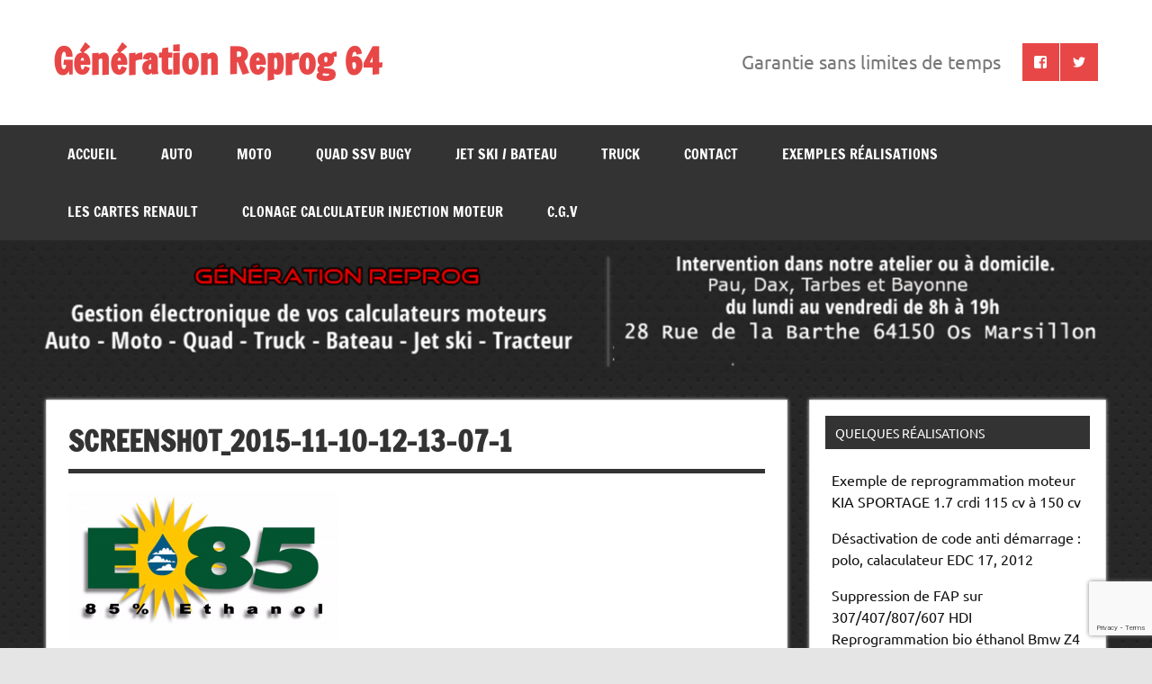

--- FILE ---
content_type: text/html; charset=UTF-8
request_url: https://www.generationreprog.com/adaptation-moteur-essence-e85-bio-ethanol-specialiste-a-bordeaux/screenshot_2015-11-10-12-13-07-1/
body_size: 10165
content:
<!DOCTYPE html><!-- HTML 5 -->
<html lang="fr-FR">

<head>
<meta charset="UTF-8" />
<meta name="viewport" content="width=device-width, initial-scale=1">
<link rel="profile" href="http://gmpg.org/xfn/11" />
<link rel="pingback" href="https://www.generationreprog.com/xmlrpc.php" />

<meta name='robots' content='index, follow, max-image-preview:large, max-snippet:-1, max-video-preview:-1' />
	<style>img:is([sizes="auto" i], [sizes^="auto," i]) { contain-intrinsic-size: 3000px 1500px }</style>
	
	<!-- This site is optimized with the Yoast SEO plugin v25.2 - https://yoast.com/wordpress/plugins/seo/ -->
	<title>Screenshot_2015-11-10-12-13-07-1 - Génération Reprog 64</title>
	<link rel="canonical" href="https://www.generationreprog.com/adaptation-moteur-essence-e85-bio-ethanol-specialiste-a-bordeaux/screenshot_2015-11-10-12-13-07-1/" />
	<meta property="og:locale" content="fr_FR" />
	<meta property="og:type" content="article" />
	<meta property="og:title" content="Screenshot_2015-11-10-12-13-07-1 - Génération Reprog 64" />
	<meta property="og:description" content="Generation Reprog, adaptation et gestion électronique moteur ethanol E10 / E85." />
	<meta property="og:url" content="https://www.generationreprog.com/adaptation-moteur-essence-e85-bio-ethanol-specialiste-a-bordeaux/screenshot_2015-11-10-12-13-07-1/" />
	<meta property="og:site_name" content="Génération Reprog 64" />
	<meta property="article:modified_time" content="2015-11-28T16:39:13+00:00" />
	<meta property="og:image" content="https://www.generationreprog.com/adaptation-moteur-essence-e85-bio-ethanol-specialiste-a-bordeaux/screenshot_2015-11-10-12-13-07-1" />
	<meta property="og:image:width" content="1440" />
	<meta property="og:image:height" content="793" />
	<meta property="og:image:type" content="image/png" />
	<meta name="twitter:card" content="summary_large_image" />
	<script type="application/ld+json" class="yoast-schema-graph">{"@context":"https://schema.org","@graph":[{"@type":"WebPage","@id":"https://www.generationreprog.com/adaptation-moteur-essence-e85-bio-ethanol-specialiste-a-bordeaux/screenshot_2015-11-10-12-13-07-1/","url":"https://www.generationreprog.com/adaptation-moteur-essence-e85-bio-ethanol-specialiste-a-bordeaux/screenshot_2015-11-10-12-13-07-1/","name":"Screenshot_2015-11-10-12-13-07-1 - Génération Reprog 64","isPartOf":{"@id":"https://www.generationreprog.com/#website"},"primaryImageOfPage":{"@id":"https://www.generationreprog.com/adaptation-moteur-essence-e85-bio-ethanol-specialiste-a-bordeaux/screenshot_2015-11-10-12-13-07-1/#primaryimage"},"image":{"@id":"https://www.generationreprog.com/adaptation-moteur-essence-e85-bio-ethanol-specialiste-a-bordeaux/screenshot_2015-11-10-12-13-07-1/#primaryimage"},"thumbnailUrl":"https://www.generationreprog.com/wp-content/uploads/2015/11/Screenshot_2015-11-10-12-13-07-1.png","datePublished":"2015-11-10T17:26:16+00:00","dateModified":"2015-11-28T16:39:13+00:00","breadcrumb":{"@id":"https://www.generationreprog.com/adaptation-moteur-essence-e85-bio-ethanol-specialiste-a-bordeaux/screenshot_2015-11-10-12-13-07-1/#breadcrumb"},"inLanguage":"fr-FR","potentialAction":[{"@type":"ReadAction","target":["https://www.generationreprog.com/adaptation-moteur-essence-e85-bio-ethanol-specialiste-a-bordeaux/screenshot_2015-11-10-12-13-07-1/"]}]},{"@type":"ImageObject","inLanguage":"fr-FR","@id":"https://www.generationreprog.com/adaptation-moteur-essence-e85-bio-ethanol-specialiste-a-bordeaux/screenshot_2015-11-10-12-13-07-1/#primaryimage","url":"https://www.generationreprog.com/wp-content/uploads/2015/11/Screenshot_2015-11-10-12-13-07-1.png","contentUrl":"https://www.generationreprog.com/wp-content/uploads/2015/11/Screenshot_2015-11-10-12-13-07-1.png","width":1440,"height":793,"caption":"Adaptation électronique moteur ethanol E10 / E85"},{"@type":"BreadcrumbList","@id":"https://www.generationreprog.com/adaptation-moteur-essence-e85-bio-ethanol-specialiste-a-bordeaux/screenshot_2015-11-10-12-13-07-1/#breadcrumb","itemListElement":[{"@type":"ListItem","position":1,"name":"Accueil","item":"https://www.generationreprog.com/"},{"@type":"ListItem","position":2,"name":"E85 BIO ETHANOL","item":"https://www.generationreprog.com/adaptation-moteur-essence-e85-bio-ethanol-specialiste-a-bordeaux/"},{"@type":"ListItem","position":3,"name":"Screenshot_2015-11-10-12-13-07-1"}]},{"@type":"WebSite","@id":"https://www.generationreprog.com/#website","url":"https://www.generationreprog.com/","name":"Génération Reprog 64","description":"","potentialAction":[{"@type":"SearchAction","target":{"@type":"EntryPoint","urlTemplate":"https://www.generationreprog.com/?s={search_term_string}"},"query-input":{"@type":"PropertyValueSpecification","valueRequired":true,"valueName":"search_term_string"}}],"inLanguage":"fr-FR"}]}</script>
	<!-- / Yoast SEO plugin. -->


<link rel="alternate" type="application/rss+xml" title="Génération Reprog 64 &raquo; Flux" href="https://www.generationreprog.com/feed/" />
<link rel="alternate" type="application/rss+xml" title="Génération Reprog 64 &raquo; Flux des commentaires" href="https://www.generationreprog.com/comments/feed/" />
<link rel="alternate" type="application/rss+xml" title="Génération Reprog 64 &raquo; Screenshot_2015-11-10-12-13-07-1 Flux des commentaires" href="https://www.generationreprog.com/adaptation-moteur-essence-e85-bio-ethanol-specialiste-a-bordeaux/screenshot_2015-11-10-12-13-07-1/feed/" />
<script type="text/javascript">
/* <![CDATA[ */
window._wpemojiSettings = {"baseUrl":"https:\/\/s.w.org\/images\/core\/emoji\/16.0.1\/72x72\/","ext":".png","svgUrl":"https:\/\/s.w.org\/images\/core\/emoji\/16.0.1\/svg\/","svgExt":".svg","source":{"concatemoji":"https:\/\/www.generationreprog.com\/wp-includes\/js\/wp-emoji-release.min.js?ver=6.8.3"}};
/*! This file is auto-generated */
!function(s,n){var o,i,e;function c(e){try{var t={supportTests:e,timestamp:(new Date).valueOf()};sessionStorage.setItem(o,JSON.stringify(t))}catch(e){}}function p(e,t,n){e.clearRect(0,0,e.canvas.width,e.canvas.height),e.fillText(t,0,0);var t=new Uint32Array(e.getImageData(0,0,e.canvas.width,e.canvas.height).data),a=(e.clearRect(0,0,e.canvas.width,e.canvas.height),e.fillText(n,0,0),new Uint32Array(e.getImageData(0,0,e.canvas.width,e.canvas.height).data));return t.every(function(e,t){return e===a[t]})}function u(e,t){e.clearRect(0,0,e.canvas.width,e.canvas.height),e.fillText(t,0,0);for(var n=e.getImageData(16,16,1,1),a=0;a<n.data.length;a++)if(0!==n.data[a])return!1;return!0}function f(e,t,n,a){switch(t){case"flag":return n(e,"\ud83c\udff3\ufe0f\u200d\u26a7\ufe0f","\ud83c\udff3\ufe0f\u200b\u26a7\ufe0f")?!1:!n(e,"\ud83c\udde8\ud83c\uddf6","\ud83c\udde8\u200b\ud83c\uddf6")&&!n(e,"\ud83c\udff4\udb40\udc67\udb40\udc62\udb40\udc65\udb40\udc6e\udb40\udc67\udb40\udc7f","\ud83c\udff4\u200b\udb40\udc67\u200b\udb40\udc62\u200b\udb40\udc65\u200b\udb40\udc6e\u200b\udb40\udc67\u200b\udb40\udc7f");case"emoji":return!a(e,"\ud83e\udedf")}return!1}function g(e,t,n,a){var r="undefined"!=typeof WorkerGlobalScope&&self instanceof WorkerGlobalScope?new OffscreenCanvas(300,150):s.createElement("canvas"),o=r.getContext("2d",{willReadFrequently:!0}),i=(o.textBaseline="top",o.font="600 32px Arial",{});return e.forEach(function(e){i[e]=t(o,e,n,a)}),i}function t(e){var t=s.createElement("script");t.src=e,t.defer=!0,s.head.appendChild(t)}"undefined"!=typeof Promise&&(o="wpEmojiSettingsSupports",i=["flag","emoji"],n.supports={everything:!0,everythingExceptFlag:!0},e=new Promise(function(e){s.addEventListener("DOMContentLoaded",e,{once:!0})}),new Promise(function(t){var n=function(){try{var e=JSON.parse(sessionStorage.getItem(o));if("object"==typeof e&&"number"==typeof e.timestamp&&(new Date).valueOf()<e.timestamp+604800&&"object"==typeof e.supportTests)return e.supportTests}catch(e){}return null}();if(!n){if("undefined"!=typeof Worker&&"undefined"!=typeof OffscreenCanvas&&"undefined"!=typeof URL&&URL.createObjectURL&&"undefined"!=typeof Blob)try{var e="postMessage("+g.toString()+"("+[JSON.stringify(i),f.toString(),p.toString(),u.toString()].join(",")+"));",a=new Blob([e],{type:"text/javascript"}),r=new Worker(URL.createObjectURL(a),{name:"wpTestEmojiSupports"});return void(r.onmessage=function(e){c(n=e.data),r.terminate(),t(n)})}catch(e){}c(n=g(i,f,p,u))}t(n)}).then(function(e){for(var t in e)n.supports[t]=e[t],n.supports.everything=n.supports.everything&&n.supports[t],"flag"!==t&&(n.supports.everythingExceptFlag=n.supports.everythingExceptFlag&&n.supports[t]);n.supports.everythingExceptFlag=n.supports.everythingExceptFlag&&!n.supports.flag,n.DOMReady=!1,n.readyCallback=function(){n.DOMReady=!0}}).then(function(){return e}).then(function(){var e;n.supports.everything||(n.readyCallback(),(e=n.source||{}).concatemoji?t(e.concatemoji):e.wpemoji&&e.twemoji&&(t(e.twemoji),t(e.wpemoji)))}))}((window,document),window._wpemojiSettings);
/* ]]> */
</script>
<link rel='stylesheet' id='dynamicnews-custom-fonts-css' href='https://www.generationreprog.com/wp-content/themes/dynamic-news-lite/css/custom-fonts.css?ver=20180413' type='text/css' media='all' />
<style id='wp-emoji-styles-inline-css' type='text/css'>

	img.wp-smiley, img.emoji {
		display: inline !important;
		border: none !important;
		box-shadow: none !important;
		height: 1em !important;
		width: 1em !important;
		margin: 0 0.07em !important;
		vertical-align: -0.1em !important;
		background: none !important;
		padding: 0 !important;
	}
</style>
<link rel='stylesheet' id='wp-block-library-css' href='https://www.generationreprog.com/wp-includes/css/dist/block-library/style.min.css?ver=6.8.3' type='text/css' media='all' />
<style id='classic-theme-styles-inline-css' type='text/css'>
/*! This file is auto-generated */
.wp-block-button__link{color:#fff;background-color:#32373c;border-radius:9999px;box-shadow:none;text-decoration:none;padding:calc(.667em + 2px) calc(1.333em + 2px);font-size:1.125em}.wp-block-file__button{background:#32373c;color:#fff;text-decoration:none}
</style>
<link rel='stylesheet' id='themezee-magazine-blocks-css' href='https://www.generationreprog.com/wp-content/plugins/themezee-magazine-blocks/assets/css/themezee-magazine-blocks.css?ver=1.2' type='text/css' media='all' />
<style id='global-styles-inline-css' type='text/css'>
:root{--wp--preset--aspect-ratio--square: 1;--wp--preset--aspect-ratio--4-3: 4/3;--wp--preset--aspect-ratio--3-4: 3/4;--wp--preset--aspect-ratio--3-2: 3/2;--wp--preset--aspect-ratio--2-3: 2/3;--wp--preset--aspect-ratio--16-9: 16/9;--wp--preset--aspect-ratio--9-16: 9/16;--wp--preset--color--black: #353535;--wp--preset--color--cyan-bluish-gray: #abb8c3;--wp--preset--color--white: #ffffff;--wp--preset--color--pale-pink: #f78da7;--wp--preset--color--vivid-red: #cf2e2e;--wp--preset--color--luminous-vivid-orange: #ff6900;--wp--preset--color--luminous-vivid-amber: #fcb900;--wp--preset--color--light-green-cyan: #7bdcb5;--wp--preset--color--vivid-green-cyan: #00d084;--wp--preset--color--pale-cyan-blue: #8ed1fc;--wp--preset--color--vivid-cyan-blue: #0693e3;--wp--preset--color--vivid-purple: #9b51e0;--wp--preset--color--primary: #e84747;--wp--preset--color--light-gray: #f0f0f0;--wp--preset--color--dark-gray: #777777;--wp--preset--gradient--vivid-cyan-blue-to-vivid-purple: linear-gradient(135deg,rgba(6,147,227,1) 0%,rgb(155,81,224) 100%);--wp--preset--gradient--light-green-cyan-to-vivid-green-cyan: linear-gradient(135deg,rgb(122,220,180) 0%,rgb(0,208,130) 100%);--wp--preset--gradient--luminous-vivid-amber-to-luminous-vivid-orange: linear-gradient(135deg,rgba(252,185,0,1) 0%,rgba(255,105,0,1) 100%);--wp--preset--gradient--luminous-vivid-orange-to-vivid-red: linear-gradient(135deg,rgba(255,105,0,1) 0%,rgb(207,46,46) 100%);--wp--preset--gradient--very-light-gray-to-cyan-bluish-gray: linear-gradient(135deg,rgb(238,238,238) 0%,rgb(169,184,195) 100%);--wp--preset--gradient--cool-to-warm-spectrum: linear-gradient(135deg,rgb(74,234,220) 0%,rgb(151,120,209) 20%,rgb(207,42,186) 40%,rgb(238,44,130) 60%,rgb(251,105,98) 80%,rgb(254,248,76) 100%);--wp--preset--gradient--blush-light-purple: linear-gradient(135deg,rgb(255,206,236) 0%,rgb(152,150,240) 100%);--wp--preset--gradient--blush-bordeaux: linear-gradient(135deg,rgb(254,205,165) 0%,rgb(254,45,45) 50%,rgb(107,0,62) 100%);--wp--preset--gradient--luminous-dusk: linear-gradient(135deg,rgb(255,203,112) 0%,rgb(199,81,192) 50%,rgb(65,88,208) 100%);--wp--preset--gradient--pale-ocean: linear-gradient(135deg,rgb(255,245,203) 0%,rgb(182,227,212) 50%,rgb(51,167,181) 100%);--wp--preset--gradient--electric-grass: linear-gradient(135deg,rgb(202,248,128) 0%,rgb(113,206,126) 100%);--wp--preset--gradient--midnight: linear-gradient(135deg,rgb(2,3,129) 0%,rgb(40,116,252) 100%);--wp--preset--font-size--small: 13px;--wp--preset--font-size--medium: 20px;--wp--preset--font-size--large: 36px;--wp--preset--font-size--x-large: 42px;--wp--preset--spacing--20: 0.44rem;--wp--preset--spacing--30: 0.67rem;--wp--preset--spacing--40: 1rem;--wp--preset--spacing--50: 1.5rem;--wp--preset--spacing--60: 2.25rem;--wp--preset--spacing--70: 3.38rem;--wp--preset--spacing--80: 5.06rem;--wp--preset--shadow--natural: 6px 6px 9px rgba(0, 0, 0, 0.2);--wp--preset--shadow--deep: 12px 12px 50px rgba(0, 0, 0, 0.4);--wp--preset--shadow--sharp: 6px 6px 0px rgba(0, 0, 0, 0.2);--wp--preset--shadow--outlined: 6px 6px 0px -3px rgba(255, 255, 255, 1), 6px 6px rgba(0, 0, 0, 1);--wp--preset--shadow--crisp: 6px 6px 0px rgba(0, 0, 0, 1);}:where(.is-layout-flex){gap: 0.5em;}:where(.is-layout-grid){gap: 0.5em;}body .is-layout-flex{display: flex;}.is-layout-flex{flex-wrap: wrap;align-items: center;}.is-layout-flex > :is(*, div){margin: 0;}body .is-layout-grid{display: grid;}.is-layout-grid > :is(*, div){margin: 0;}:where(.wp-block-columns.is-layout-flex){gap: 2em;}:where(.wp-block-columns.is-layout-grid){gap: 2em;}:where(.wp-block-post-template.is-layout-flex){gap: 1.25em;}:where(.wp-block-post-template.is-layout-grid){gap: 1.25em;}.has-black-color{color: var(--wp--preset--color--black) !important;}.has-cyan-bluish-gray-color{color: var(--wp--preset--color--cyan-bluish-gray) !important;}.has-white-color{color: var(--wp--preset--color--white) !important;}.has-pale-pink-color{color: var(--wp--preset--color--pale-pink) !important;}.has-vivid-red-color{color: var(--wp--preset--color--vivid-red) !important;}.has-luminous-vivid-orange-color{color: var(--wp--preset--color--luminous-vivid-orange) !important;}.has-luminous-vivid-amber-color{color: var(--wp--preset--color--luminous-vivid-amber) !important;}.has-light-green-cyan-color{color: var(--wp--preset--color--light-green-cyan) !important;}.has-vivid-green-cyan-color{color: var(--wp--preset--color--vivid-green-cyan) !important;}.has-pale-cyan-blue-color{color: var(--wp--preset--color--pale-cyan-blue) !important;}.has-vivid-cyan-blue-color{color: var(--wp--preset--color--vivid-cyan-blue) !important;}.has-vivid-purple-color{color: var(--wp--preset--color--vivid-purple) !important;}.has-black-background-color{background-color: var(--wp--preset--color--black) !important;}.has-cyan-bluish-gray-background-color{background-color: var(--wp--preset--color--cyan-bluish-gray) !important;}.has-white-background-color{background-color: var(--wp--preset--color--white) !important;}.has-pale-pink-background-color{background-color: var(--wp--preset--color--pale-pink) !important;}.has-vivid-red-background-color{background-color: var(--wp--preset--color--vivid-red) !important;}.has-luminous-vivid-orange-background-color{background-color: var(--wp--preset--color--luminous-vivid-orange) !important;}.has-luminous-vivid-amber-background-color{background-color: var(--wp--preset--color--luminous-vivid-amber) !important;}.has-light-green-cyan-background-color{background-color: var(--wp--preset--color--light-green-cyan) !important;}.has-vivid-green-cyan-background-color{background-color: var(--wp--preset--color--vivid-green-cyan) !important;}.has-pale-cyan-blue-background-color{background-color: var(--wp--preset--color--pale-cyan-blue) !important;}.has-vivid-cyan-blue-background-color{background-color: var(--wp--preset--color--vivid-cyan-blue) !important;}.has-vivid-purple-background-color{background-color: var(--wp--preset--color--vivid-purple) !important;}.has-black-border-color{border-color: var(--wp--preset--color--black) !important;}.has-cyan-bluish-gray-border-color{border-color: var(--wp--preset--color--cyan-bluish-gray) !important;}.has-white-border-color{border-color: var(--wp--preset--color--white) !important;}.has-pale-pink-border-color{border-color: var(--wp--preset--color--pale-pink) !important;}.has-vivid-red-border-color{border-color: var(--wp--preset--color--vivid-red) !important;}.has-luminous-vivid-orange-border-color{border-color: var(--wp--preset--color--luminous-vivid-orange) !important;}.has-luminous-vivid-amber-border-color{border-color: var(--wp--preset--color--luminous-vivid-amber) !important;}.has-light-green-cyan-border-color{border-color: var(--wp--preset--color--light-green-cyan) !important;}.has-vivid-green-cyan-border-color{border-color: var(--wp--preset--color--vivid-green-cyan) !important;}.has-pale-cyan-blue-border-color{border-color: var(--wp--preset--color--pale-cyan-blue) !important;}.has-vivid-cyan-blue-border-color{border-color: var(--wp--preset--color--vivid-cyan-blue) !important;}.has-vivid-purple-border-color{border-color: var(--wp--preset--color--vivid-purple) !important;}.has-vivid-cyan-blue-to-vivid-purple-gradient-background{background: var(--wp--preset--gradient--vivid-cyan-blue-to-vivid-purple) !important;}.has-light-green-cyan-to-vivid-green-cyan-gradient-background{background: var(--wp--preset--gradient--light-green-cyan-to-vivid-green-cyan) !important;}.has-luminous-vivid-amber-to-luminous-vivid-orange-gradient-background{background: var(--wp--preset--gradient--luminous-vivid-amber-to-luminous-vivid-orange) !important;}.has-luminous-vivid-orange-to-vivid-red-gradient-background{background: var(--wp--preset--gradient--luminous-vivid-orange-to-vivid-red) !important;}.has-very-light-gray-to-cyan-bluish-gray-gradient-background{background: var(--wp--preset--gradient--very-light-gray-to-cyan-bluish-gray) !important;}.has-cool-to-warm-spectrum-gradient-background{background: var(--wp--preset--gradient--cool-to-warm-spectrum) !important;}.has-blush-light-purple-gradient-background{background: var(--wp--preset--gradient--blush-light-purple) !important;}.has-blush-bordeaux-gradient-background{background: var(--wp--preset--gradient--blush-bordeaux) !important;}.has-luminous-dusk-gradient-background{background: var(--wp--preset--gradient--luminous-dusk) !important;}.has-pale-ocean-gradient-background{background: var(--wp--preset--gradient--pale-ocean) !important;}.has-electric-grass-gradient-background{background: var(--wp--preset--gradient--electric-grass) !important;}.has-midnight-gradient-background{background: var(--wp--preset--gradient--midnight) !important;}.has-small-font-size{font-size: var(--wp--preset--font-size--small) !important;}.has-medium-font-size{font-size: var(--wp--preset--font-size--medium) !important;}.has-large-font-size{font-size: var(--wp--preset--font-size--large) !important;}.has-x-large-font-size{font-size: var(--wp--preset--font-size--x-large) !important;}
:where(.wp-block-post-template.is-layout-flex){gap: 1.25em;}:where(.wp-block-post-template.is-layout-grid){gap: 1.25em;}
:where(.wp-block-columns.is-layout-flex){gap: 2em;}:where(.wp-block-columns.is-layout-grid){gap: 2em;}
:root :where(.wp-block-pullquote){font-size: 1.5em;line-height: 1.6;}
</style>
<link rel='stylesheet' id='contact-form-7-css' href='https://www.generationreprog.com/wp-content/plugins/contact-form-7/includes/css/styles.css?ver=6.0.6' type='text/css' media='all' />
<link rel='stylesheet' id='themezee-custom-color-palette-css' href='https://www.generationreprog.com/wp-content/plugins/custom-color-palette/assets/css/custom-color-palette.css?ver=1.0' type='text/css' media='all' />
<link rel='stylesheet' id='dynamicnewslite-stylesheet-css' href='https://www.generationreprog.com/wp-content/themes/dynamic-news-lite/style.css?ver=1.6.8' type='text/css' media='all' />
<style id='dynamicnewslite-stylesheet-inline-css' type='text/css'>
.site-description {
	position: absolute;
	clip: rect(1px, 1px, 1px, 1px);
}
</style>
<link rel='stylesheet' id='genericons-css' href='https://www.generationreprog.com/wp-content/themes/dynamic-news-lite/css/genericons/genericons.css?ver=3.4.1' type='text/css' media='all' />
<link rel='stylesheet' id='dynamicnewslite-flexslider-css' href='https://www.generationreprog.com/wp-content/themes/dynamic-news-lite/css/flexslider.css?ver=6.8.3' type='text/css' media='all' />
<!--n2css--><!--n2js--><!--[if lt IE 9]>
<script type="text/javascript" src="https://www.generationreprog.com/wp-content/themes/dynamic-news-lite/js/html5shiv.min.js?ver=3.7.3" id="html5shiv-js"></script>
<![endif]-->
<script type="text/javascript" src="https://www.generationreprog.com/wp-includes/js/jquery/jquery.min.js?ver=3.7.1" id="jquery-core-js"></script>
<script type="text/javascript" src="https://www.generationreprog.com/wp-includes/js/jquery/jquery-migrate.min.js?ver=3.4.1" id="jquery-migrate-js"></script>
<script type="text/javascript" src="https://www.generationreprog.com/wp-content/themes/dynamic-news-lite/js/jquery.flexslider-min.js?ver=2.6.0" id="flexslider-js"></script>
<script type="text/javascript" id="dynamicnewslite-jquery-frontpage_slider-js-extra">
/* <![CDATA[ */
var dynamicnews_slider_params = {"animation":"slide","speed":"7000"};
/* ]]> */
</script>
<script type="text/javascript" src="https://www.generationreprog.com/wp-content/themes/dynamic-news-lite/js/slider.js?ver=2.6.0" id="dynamicnewslite-jquery-frontpage_slider-js"></script>
<script type="text/javascript" id="dynamicnewslite-jquery-navigation-js-extra">
/* <![CDATA[ */
var dynamicnews_menu_title = {"text":"Menu"};
/* ]]> */
</script>
<script type="text/javascript" src="https://www.generationreprog.com/wp-content/themes/dynamic-news-lite/js/navigation.js?ver=20210324" id="dynamicnewslite-jquery-navigation-js"></script>
<script type="text/javascript" id="dynamicnewslite-jquery-sidebar-js-extra">
/* <![CDATA[ */
var dynamicnews_sidebar_title = {"text":"Sidebar"};
/* ]]> */
</script>
<script type="text/javascript" src="https://www.generationreprog.com/wp-content/themes/dynamic-news-lite/js/sidebar.js?ver=20210324" id="dynamicnewslite-jquery-sidebar-js"></script>
<link rel="https://api.w.org/" href="https://www.generationreprog.com/wp-json/" /><link rel="alternate" title="JSON" type="application/json" href="https://www.generationreprog.com/wp-json/wp/v2/media/110" /><link rel="EditURI" type="application/rsd+xml" title="RSD" href="https://www.generationreprog.com/xmlrpc.php?rsd" />
<meta name="generator" content="WordPress 6.8.3" />
<link rel='shortlink' href='https://www.generationreprog.com/?p=110' />
<link rel="alternate" title="oEmbed (JSON)" type="application/json+oembed" href="https://www.generationreprog.com/wp-json/oembed/1.0/embed?url=https%3A%2F%2Fwww.generationreprog.com%2Fadaptation-moteur-essence-e85-bio-ethanol-specialiste-a-bordeaux%2Fscreenshot_2015-11-10-12-13-07-1%2F" />
<link rel="alternate" title="oEmbed (XML)" type="text/xml+oembed" href="https://www.generationreprog.com/wp-json/oembed/1.0/embed?url=https%3A%2F%2Fwww.generationreprog.com%2Fadaptation-moteur-essence-e85-bio-ethanol-specialiste-a-bordeaux%2Fscreenshot_2015-11-10-12-13-07-1%2F&#038;format=xml" />
<style type="text/css" id="custom-background-css">
body.custom-background { background-image: url("https://www.generationreprog.com/wp-content/uploads/2015/11/default_bg.png"); background-position: left top; background-size: auto; background-repeat: repeat; background-attachment: scroll; }
</style>
	</head>

<body class="attachment wp-singular attachment-template-default attachmentid-110 attachment-png custom-background wp-theme-dynamic-news-lite wide-layout sliding-sidebar mobile-header-none">

<a class="skip-link screen-reader-text" href="#content">Skip to content</a>

<div id="wrapper" class="hfeed">

	<div id="topnavi-wrap">
		
	<div id="topnavi" class="container clearfix">

		
	</div>
	</div>

	<div id="header-wrap">

		<header id="header" class="container clearfix" role="banner">

			<div id="logo" class="clearfix">

								
		<p class="site-title"><a href="https://www.generationreprog.com/" rel="home">Génération Reprog 64</a></p>

					
			</div>

			<div id="header-content" class="clearfix">
				
	<div id="header-social-icons" class="social-icons-wrap clearfix">
		<ul id="social-icons-menu" class="social-icons-menu"><li id="menu-item-29" class="menu-item menu-item-type-custom menu-item-object-custom menu-item-29"><a href="https://www.facebook.com/Génération-Reprog-R-G-1040178209349167/"><span class="screen-reader-text">Suivez-nous sur Facebook</span></a></li>
<li id="menu-item-30" class="menu-item menu-item-type-custom menu-item-object-custom menu-item-30"><a href="https://twitter.com/Reprog_G"><span class="screen-reader-text">Suivez-nous sur Twitter</span></a></li>
</ul>	</div>


	<div id="header-text">
		<p>Garantie sans limites de temps</p>
	</div>

			</div>

		</header>

	</div>

	<div id="navi-wrap">
		<nav id="mainnav" class="container clearfix" role="navigation">
			<ul id="mainnav-menu" class="main-navigation-menu"><li id="menu-item-27" class="menu-item menu-item-type-post_type menu-item-object-page menu-item-home menu-item-27"><a href="https://www.generationreprog.com/">Accueil</a></li>
<li id="menu-item-26" class="menu-item menu-item-type-post_type menu-item-object-page menu-item-has-children menu-item-26"><a href="https://www.generationreprog.com/reprogrammation-calculateur-voiture-moteur-auto-bordeaux/">AUTO</a>
<ul class="sub-menu">
	<li id="menu-item-263" class="menu-item menu-item-type-post_type menu-item-object-page menu-item-263"><a href="https://www.generationreprog.com/reprogrammation-calculateur-voiture-moteur-auto-bordeaux/anti-demarrage/">ANTI DEMARRAGE</a></li>
	<li id="menu-item-378" class="menu-item menu-item-type-post_type menu-item-object-page menu-item-378"><a href="https://www.generationreprog.com/decodage-code-pin-autoradio/">Décodage code Pin Autoradio</a></li>
	<li id="menu-item-119" class="menu-item menu-item-type-post_type menu-item-object-page menu-item-119"><a href="https://www.generationreprog.com/reprogrammation-calculateur-voiture-moteur-auto-bordeaux/diagnostic-obd-reprogrammation-moteur-bordeaux/">DIAGNOSTIC OBD</a></li>
	<li id="menu-item-113" class="menu-item menu-item-type-post_type menu-item-object-page menu-item-113"><a href="https://www.generationreprog.com/adaptation-moteur-essence-e85-bio-ethanol-specialiste-a-bordeaux/">E85 BIO ETHANOL</a></li>
	<li id="menu-item-89" class="menu-item menu-item-type-post_type menu-item-object-page menu-item-89"><a href="https://www.generationreprog.com/reprogrammation-calculateur-voiture-moteur-auto-bordeaux/solution-nettoyage-remplacement-filtre-a-particule-fap-dpf-bordeaux/">FILTRE A PARTICULE FAP / DPF</a></li>
	<li id="menu-item-282" class="menu-item menu-item-type-post_type menu-item-object-page menu-item-282"><a href="https://www.generationreprog.com/optimisation-de-carburant-diesel/">Optimisation et ECONOMIE de carburant Diesel</a></li>
	<li id="menu-item-361" class="menu-item menu-item-type-post_type menu-item-object-page menu-item-361"><a href="https://www.generationreprog.com/reparation-compteur-kilometrage/">RÉPARATION COMPTEUR</a></li>
	<li id="menu-item-374" class="menu-item menu-item-type-post_type menu-item-object-page menu-item-374"><a href="https://www.generationreprog.com/reinitialisation-de-calculateur-air-bag/">Réinitialisation de Calculateur Air Bag</a></li>
	<li id="menu-item-103" class="menu-item menu-item-type-post_type menu-item-object-page menu-item-103"><a href="https://www.generationreprog.com/reprogrammation-calculateur-voiture-moteur-auto-bordeaux/solution-egr-reprogrammation-moteur-a-bordeaux/">SOLUTION EGR</a></li>
</ul>
</li>
<li id="menu-item-25" class="menu-item menu-item-type-post_type menu-item-object-page menu-item-25"><a href="https://www.generationreprog.com/bordeaux-reprogrammation-moteur-moto/">MOTO</a></li>
<li id="menu-item-24" class="menu-item menu-item-type-post_type menu-item-object-page menu-item-24"><a href="https://www.generationreprog.com/bordeaux-reprogrammation-moteur-quad/">QUAD SSV BUGY</a></li>
<li id="menu-item-23" class="menu-item menu-item-type-post_type menu-item-object-page menu-item-23"><a href="https://www.generationreprog.com/reprogrammation-calculateur-moteur-jet-ski-bateau-bordeaux/">JET SKI / BATEAU</a></li>
<li id="menu-item-22" class="menu-item menu-item-type-post_type menu-item-object-page menu-item-has-children menu-item-22"><a href="https://www.generationreprog.com/reprogrammation-calculateur-moteur-poids-lourds-truck-a-bordeaux/">TRUCK</a>
<ul class="sub-menu">
	<li id="menu-item-21" class="menu-item menu-item-type-post_type menu-item-object-page menu-item-21"><a href="https://www.generationreprog.com/reprogrammation-calculateur-moteur-tracteur-a-bordeaux-par-cartographie-moteur/">TRACTEUR</a></li>
	<li id="menu-item-345" class="menu-item menu-item-type-post_type menu-item-object-page menu-item-345"><a href="https://www.generationreprog.com/reprogrammation-calculateur-moteur-poids-lourds-truck-a-bordeaux/solution-adbue/">SOLUTION ADBUE SYSTEM CARS TOUTES MARQUES AUTOMOBILE</a></li>
</ul>
</li>
<li id="menu-item-20" class="menu-item menu-item-type-post_type menu-item-object-page menu-item-20"><a href="https://www.generationreprog.com/contact/">CONTACT</a></li>
<li id="menu-item-515" class="menu-item menu-item-type-post_type menu-item-object-page menu-item-has-children menu-item-515"><a href="https://www.generationreprog.com/exemples-realisations/">Exemples réalisations</a>
<ul class="sub-menu">
	<li id="menu-item-728" class="menu-item menu-item-type-post_type menu-item-object-page menu-item-728"><a href="https://www.generationreprog.com/reprogrammation-stage-1-2/">reprogrammation stage 1</a></li>
	<li id="menu-item-718" class="menu-item menu-item-type-post_type menu-item-object-page menu-item-718"><a href="https://www.generationreprog.com/conversion-reprogrammation-ecoflex/">conversion E85 / reprogrammation ecoflex</a></li>
</ul>
</li>
<li id="menu-item-530" class="menu-item menu-item-type-post_type menu-item-object-page menu-item-530"><a href="https://www.generationreprog.com/les-cartes-renault/">LES CARTES RENAULT</a></li>
<li id="menu-item-576" class="menu-item menu-item-type-post_type menu-item-object-page menu-item-576"><a href="https://www.generationreprog.com/reprogrammation-calculateur-voiture-moteur-auto-bordeaux/clonage-calculateur-injection-moteur/">Clonage Calculateur Injection Moteur</a></li>
<li id="menu-item-609" class="menu-item menu-item-type-post_type menu-item-object-page menu-item-609"><a href="https://www.generationreprog.com/c-g-v/">C.G.V</a></li>
</ul>		</nav>
	</div>

	
			<div id="custom-header">

				
					<img src="https://www.generationreprog.com/wp-content/uploads/2025/02/cropped-Untitled-1.png" srcset="https://www.generationreprog.com/wp-content/uploads/2025/02/cropped-Untitled-1.png 1340w, https://www.generationreprog.com/wp-content/uploads/2025/02/cropped-Untitled-1-300x36.png 300w, https://www.generationreprog.com/wp-content/uploads/2025/02/cropped-Untitled-1-1024x122.png 1024w, https://www.generationreprog.com/wp-content/uploads/2025/02/cropped-Untitled-1-768x92.png 768w" width="1340" height="160" alt="Génération Reprog 64">

				
			</div>

		
	<div id="wrap" class="container clearfix">

		<section id="content" class="primary" role="main">

		
		
	<div id="post-110" class="post-110 attachment type-attachment status-inherit hentry">
				
		<h1 class="page-title">Screenshot_2015-11-10-12-13-07-1</h1>
		<div class="entry clearfix">
			<p class="attachment"><a href='https://www.generationreprog.com/wp-content/uploads/2015/11/Screenshot_2015-11-10-12-13-07-1.png'><img decoding="async" width="300" height="165" src="https://www.generationreprog.com/wp-content/uploads/2015/11/Screenshot_2015-11-10-12-13-07-1-300x165.png" class="attachment-medium size-medium" alt="Adaptation électronique moteur ethanol E10 / E85" srcset="https://www.generationreprog.com/wp-content/uploads/2015/11/Screenshot_2015-11-10-12-13-07-1-300x165.png 300w, https://www.generationreprog.com/wp-content/uploads/2015/11/Screenshot_2015-11-10-12-13-07-1-1024x564.png 1024w, https://www.generationreprog.com/wp-content/uploads/2015/11/Screenshot_2015-11-10-12-13-07-1.png 1440w" sizes="(max-width: 300px) 100vw, 300px" /></a></p>
<p>Generation Reprog, adaptation et gestion électronique moteur ethanol E10 / E85.</p>
		
		</div>
		
	</div>

		


	<div id="comments">
	
		
						<div id="respond" class="comment-respond">
		<h3 id="reply-title" class="comment-reply-title">Laisser un commentaire <small><a rel="nofollow" id="cancel-comment-reply-link" href="/adaptation-moteur-essence-e85-bio-ethanol-specialiste-a-bordeaux/screenshot_2015-11-10-12-13-07-1/#respond" style="display:none;">Annuler la réponse</a></small></h3><p class="must-log-in">Vous devez <a href="https://www.generationreprog.com/wp-login.php?redirect_to=https%3A%2F%2Fwww.generationreprog.com%2Fadaptation-moteur-essence-e85-bio-ethanol-specialiste-a-bordeaux%2Fscreenshot_2015-11-10-12-13-07-1%2F">vous connecter</a> pour publier un commentaire.</p>	</div><!-- #respond -->
			
	</div>


		</section>

		
	<section id="sidebar" class="secondary clearfix" role="complementary">

		<aside id="text-4" class="widget widget_text clearfix"><h3 class="widgettitle"><span>Quelques réalisations</span></h3>			<div class="textwidget"><p>Exemple de reprogrammation moteur KIA SPORTAGE 1.7 crdi 115 cv à 150 cv</p>
<p>Désactivation de code anti démarrage : polo, calaculateur EDC 17, 2012</p>
<p>Suppression de FAP sur 307/407/807/607 HDI<br />
Reprogrammation bio éthanol Bmw Z4 2.3 i 2013 100% BIO automatique switch<br />
Programmation power 4X4 FORD RANGER 2014 160cv à 192cv<br />
Reprogrammation spécifique consommation diésel BMW X5 2007 3.0D</p>
<p>SUPPRESSION ADBLUE TOUTES MARQUES<br />
SUPRESSION FAP TOUTES MARQUES</p>
<p>Reprogrammation X6 3.5D 286cv à 350cv</p>
<p>Immo OFF EDC 15,16,17 ME5,7, DELPHI, SIEMENS, DENSO</p>
<p>Bio éthanol Automatique AUDI RS4 2007<br />
CLIO RS 2015 200cv à 238cv</p>
<p>JET SKI SEEDOO, YAMAHA<br />
YZF R1 R6, FAZER<br />
KAWAZAKI zx6, zx10<br />
SUSUKI GSR, GSXR, 600, 750, 1000CM3<br />
ETC&#8230;&#8230;&#8230;&#8230;&#8230;&#8230;..</p>
</div>
		</aside><aside id="media_gallery-3" class="widget widget_media_gallery clearfix"><h3 class="widgettitle"><span>Réalisations</span></h3>
		<style type="text/css">
			#gallery-1 {
				margin: auto;
			}
			#gallery-1 .gallery-item {
				float: left;
				margin-top: 10px;
				text-align: center;
				width: 33%;
			}
			#gallery-1 img {
				border: 2px solid #cfcfcf;
			}
			#gallery-1 .gallery-caption {
				margin-left: 0;
			}
			/* see gallery_shortcode() in wp-includes/media.php */
		</style>
		<div id='gallery-1' class='gallery galleryid-110 gallery-columns-3 gallery-size-thumbnail'><dl class='gallery-item'>
			<dt class='gallery-icon portrait'>
				<a href='https://www.generationreprog.com/20200306_165501/'><img width="150" height="150" src="https://www.generationreprog.com/wp-content/uploads/2020/06/20200306_165501-150x150.jpg" class="attachment-thumbnail size-thumbnail" alt="" decoding="async" loading="lazy" srcset="https://www.generationreprog.com/wp-content/uploads/2020/06/20200306_165501-150x150.jpg 150w, https://www.generationreprog.com/wp-content/uploads/2020/06/20200306_165501-90x90.jpg 90w, https://www.generationreprog.com/wp-content/uploads/2020/06/20200306_165501-75x75.jpg 75w" sizes="auto, (max-width: 150px) 100vw, 150px" /></a>
			</dt></dl><dl class='gallery-item'>
			<dt class='gallery-icon portrait'>
				<a href='https://www.generationreprog.com/20200306_165308/'><img width="150" height="150" src="https://www.generationreprog.com/wp-content/uploads/2020/06/20200306_165308-150x150.jpg" class="attachment-thumbnail size-thumbnail" alt="" decoding="async" loading="lazy" srcset="https://www.generationreprog.com/wp-content/uploads/2020/06/20200306_165308-150x150.jpg 150w, https://www.generationreprog.com/wp-content/uploads/2020/06/20200306_165308-90x90.jpg 90w, https://www.generationreprog.com/wp-content/uploads/2020/06/20200306_165308-75x75.jpg 75w" sizes="auto, (max-width: 150px) 100vw, 150px" /></a>
			</dt></dl><dl class='gallery-item'>
			<dt class='gallery-icon portrait'>
				<a href='https://www.generationreprog.com/20200306_165256/'><img width="150" height="150" src="https://www.generationreprog.com/wp-content/uploads/2020/06/20200306_165256-150x150.jpg" class="attachment-thumbnail size-thumbnail" alt="" decoding="async" loading="lazy" srcset="https://www.generationreprog.com/wp-content/uploads/2020/06/20200306_165256-150x150.jpg 150w, https://www.generationreprog.com/wp-content/uploads/2020/06/20200306_165256-90x90.jpg 90w, https://www.generationreprog.com/wp-content/uploads/2020/06/20200306_165256-75x75.jpg 75w" sizes="auto, (max-width: 150px) 100vw, 150px" /></a>
			</dt></dl><br style="clear: both" /><dl class='gallery-item'>
			<dt class='gallery-icon portrait'>
				<a href='https://www.generationreprog.com/20190806_200150/'><img width="150" height="150" src="https://www.generationreprog.com/wp-content/uploads/2020/06/20190806_200150-150x150.jpg" class="attachment-thumbnail size-thumbnail" alt="" decoding="async" loading="lazy" srcset="https://www.generationreprog.com/wp-content/uploads/2020/06/20190806_200150-150x150.jpg 150w, https://www.generationreprog.com/wp-content/uploads/2020/06/20190806_200150-90x90.jpg 90w, https://www.generationreprog.com/wp-content/uploads/2020/06/20190806_200150-75x75.jpg 75w" sizes="auto, (max-width: 150px) 100vw, 150px" /></a>
			</dt></dl><dl class='gallery-item'>
			<dt class='gallery-icon portrait'>
				<a href='https://www.generationreprog.com/20190802_114649/'><img width="150" height="150" src="https://www.generationreprog.com/wp-content/uploads/2020/06/20190802_114649-150x150.jpg" class="attachment-thumbnail size-thumbnail" alt="" decoding="async" loading="lazy" srcset="https://www.generationreprog.com/wp-content/uploads/2020/06/20190802_114649-150x150.jpg 150w, https://www.generationreprog.com/wp-content/uploads/2020/06/20190802_114649-90x90.jpg 90w, https://www.generationreprog.com/wp-content/uploads/2020/06/20190802_114649-75x75.jpg 75w" sizes="auto, (max-width: 150px) 100vw, 150px" /></a>
			</dt></dl><dl class='gallery-item'>
			<dt class='gallery-icon portrait'>
				<a href='https://www.generationreprog.com/20190201_182027/'><img width="150" height="150" src="https://www.generationreprog.com/wp-content/uploads/2020/06/20190201_182027-150x150.jpg" class="attachment-thumbnail size-thumbnail" alt="" decoding="async" loading="lazy" srcset="https://www.generationreprog.com/wp-content/uploads/2020/06/20190201_182027-150x150.jpg 150w, https://www.generationreprog.com/wp-content/uploads/2020/06/20190201_182027-90x90.jpg 90w, https://www.generationreprog.com/wp-content/uploads/2020/06/20190201_182027-75x75.jpg 75w" sizes="auto, (max-width: 150px) 100vw, 150px" /></a>
			</dt></dl><br style="clear: both" /><dl class='gallery-item'>
			<dt class='gallery-icon portrait'>
				<a href='https://www.generationreprog.com/img_04351/'><img width="150" height="150" src="https://www.generationreprog.com/wp-content/uploads/2016/12/IMG_04351-150x150.jpg" class="attachment-thumbnail size-thumbnail" alt="" aria-describedby="gallery-1-520" decoding="async" loading="lazy" srcset="https://www.generationreprog.com/wp-content/uploads/2016/12/IMG_04351-150x150.jpg 150w, https://www.generationreprog.com/wp-content/uploads/2016/12/IMG_04351-90x90.jpg 90w, https://www.generationreprog.com/wp-content/uploads/2016/12/IMG_04351-75x75.jpg 75w" sizes="auto, (max-width: 150px) 100vw, 150px" /></a>
			</dt>
				<dd class='wp-caption-text gallery-caption' id='gallery-1-520'>
				entretien toutes marques et pneus
				</dd></dl><dl class='gallery-item'>
			<dt class='gallery-icon landscape'>
				<a href='https://www.generationreprog.com/les-cartes-renault/carte-copie-clone/'><img width="150" height="150" src="https://www.generationreprog.com/wp-content/uploads/2017/01/carte-copie-clone-150x150.jpg" class="attachment-thumbnail size-thumbnail" alt="" aria-describedby="gallery-1-527" decoding="async" loading="lazy" srcset="https://www.generationreprog.com/wp-content/uploads/2017/01/carte-copie-clone-150x150.jpg 150w, https://www.generationreprog.com/wp-content/uploads/2017/01/carte-copie-clone-90x90.jpg 90w, https://www.generationreprog.com/wp-content/uploads/2017/01/carte-copie-clone-75x75.jpg 75w" sizes="auto, (max-width: 150px) 100vw, 150px" /></a>
			</dt>
				<dd class='wp-caption-text gallery-caption' id='gallery-1-527'>
				carte-copie-clone
				</dd></dl><dl class='gallery-item'>
			<dt class='gallery-icon landscape'>
				<a href='https://www.generationreprog.com/reprogrammation-calculateur-voiture-moteur-auto-bordeaux/clonage-calculateur-injection-moteur/screenshot_2015-11-10-12-08-21-1/'><img width="150" height="150" src="https://www.generationreprog.com/wp-content/uploads/2017/05/Screenshot_2015-11-10-12-08-21-1-150x150.png" class="attachment-thumbnail size-thumbnail" alt="" decoding="async" loading="lazy" srcset="https://www.generationreprog.com/wp-content/uploads/2017/05/Screenshot_2015-11-10-12-08-21-1-150x150.png 150w, https://www.generationreprog.com/wp-content/uploads/2017/05/Screenshot_2015-11-10-12-08-21-1-90x90.png 90w, https://www.generationreprog.com/wp-content/uploads/2017/05/Screenshot_2015-11-10-12-08-21-1-75x75.png 75w" sizes="auto, (max-width: 150px) 100vw, 150px" /></a>
			</dt></dl><br style="clear: both" /><dl class='gallery-item'>
			<dt class='gallery-icon landscape'>
				<a href='https://www.generationreprog.com/reinitialisation-de-calculateur-air-bag/compteur/'><img width="150" height="150" src="https://www.generationreprog.com/wp-content/uploads/2016/05/compteur-150x150.jpg" class="attachment-thumbnail size-thumbnail" alt="" aria-describedby="gallery-1-385" decoding="async" loading="lazy" srcset="https://www.generationreprog.com/wp-content/uploads/2016/05/compteur-150x150.jpg 150w, https://www.generationreprog.com/wp-content/uploads/2016/05/compteur-90x90.jpg 90w, https://www.generationreprog.com/wp-content/uploads/2016/05/compteur-75x75.jpg 75w" sizes="auto, (max-width: 150px) 100vw, 150px" /></a>
			</dt>
				<dd class='wp-caption-text gallery-caption' id='gallery-1-385'>
				toutes marques
				</dd></dl><dl class='gallery-item'>
			<dt class='gallery-icon landscape'>
				<a href='https://www.generationreprog.com/reprogrammation-calculateur-voiture-moteur-auto-bordeaux/diagnostic-obd-reprogrammation-moteur-bordeaux/screenshot_2015-11-10-12-16-21-1/'><img width="150" height="150" src="https://www.generationreprog.com/wp-content/uploads/2015/11/Screenshot_2015-11-10-12-16-21-1-150x150.png" class="attachment-thumbnail size-thumbnail" alt="DIAGNOSTIC OBD par reprogrammation de moteur." decoding="async" loading="lazy" srcset="https://www.generationreprog.com/wp-content/uploads/2015/11/Screenshot_2015-11-10-12-16-21-1-150x150.png 150w, https://www.generationreprog.com/wp-content/uploads/2015/11/Screenshot_2015-11-10-12-16-21-1-300x297.png 300w, https://www.generationreprog.com/wp-content/uploads/2015/11/Screenshot_2015-11-10-12-16-21-1-90x90.png 90w, https://www.generationreprog.com/wp-content/uploads/2015/11/Screenshot_2015-11-10-12-16-21-1-75x75.png 75w, https://www.generationreprog.com/wp-content/uploads/2015/11/Screenshot_2015-11-10-12-16-21-1.png 1000w" sizes="auto, (max-width: 150px) 100vw, 150px" /></a>
			</dt></dl><dl class='gallery-item'>
			<dt class='gallery-icon landscape'>
				<a href='https://www.generationreprog.com/reprogrammation-calculateur-voiture-moteur-auto-bordeaux/accueil/screenshot_2015-11-10-12-09-00-1/'><img width="150" height="150" src="https://www.generationreprog.com/wp-content/uploads/2015/11/Screenshot_2015-11-10-12-09-00-1-150x150.png" class="attachment-thumbnail size-thumbnail" alt="Reprogrammation du calculateur de moteur de véhicules à Bordeaux." decoding="async" loading="lazy" srcset="https://www.generationreprog.com/wp-content/uploads/2015/11/Screenshot_2015-11-10-12-09-00-1-150x150.png 150w, https://www.generationreprog.com/wp-content/uploads/2015/11/Screenshot_2015-11-10-12-09-00-1-90x90.png 90w, https://www.generationreprog.com/wp-content/uploads/2015/11/Screenshot_2015-11-10-12-09-00-1-75x75.png 75w" sizes="auto, (max-width: 150px) 100vw, 150px" /></a>
			</dt></dl><br style="clear: both" /><dl class='gallery-item'>
			<dt class='gallery-icon landscape'>
				<a href='https://www.generationreprog.com/reprogrammation-calculateur-moteur-jet-ski-bateau-bordeaux/screenshot_2015-11-10-12-03-14-1/'><img width="150" height="150" src="https://www.generationreprog.com/wp-content/uploads/2015/11/Screenshot_2015-11-10-12-03-14-1-150x150.png" class="attachment-thumbnail size-thumbnail" alt="Reprogrammation du calculateur de moteur de Jet Ski à Bordeaux." decoding="async" loading="lazy" srcset="https://www.generationreprog.com/wp-content/uploads/2015/11/Screenshot_2015-11-10-12-03-14-1-150x150.png 150w, https://www.generationreprog.com/wp-content/uploads/2015/11/Screenshot_2015-11-10-12-03-14-1-90x90.png 90w, https://www.generationreprog.com/wp-content/uploads/2015/11/Screenshot_2015-11-10-12-03-14-1-75x75.png 75w" sizes="auto, (max-width: 150px) 100vw, 150px" /></a>
			</dt></dl><dl class='gallery-item'>
			<dt class='gallery-icon portrait'>
				<a href='https://www.generationreprog.com/reprogrammation-calculateur-voiture-moteur-auto-bordeaux/accueil/screenshot_2015-11-10-12-07-40-1-1/'><img width="150" height="150" src="https://www.generationreprog.com/wp-content/uploads/2015/11/Screenshot_2015-11-10-12-07-40-1-1-150x150.png" class="attachment-thumbnail size-thumbnail" alt="Reprogrammation du calculateur de moteur de véhicules à Bordeaux." decoding="async" loading="lazy" srcset="https://www.generationreprog.com/wp-content/uploads/2015/11/Screenshot_2015-11-10-12-07-40-1-1-150x150.png 150w, https://www.generationreprog.com/wp-content/uploads/2015/11/Screenshot_2015-11-10-12-07-40-1-1-90x90.png 90w, https://www.generationreprog.com/wp-content/uploads/2015/11/Screenshot_2015-11-10-12-07-40-1-1-75x75.png 75w" sizes="auto, (max-width: 150px) 100vw, 150px" /></a>
			</dt></dl><dl class='gallery-item'>
			<dt class='gallery-icon landscape'>
				<a href='https://www.generationreprog.com/bordeaux-reprogrammation-moteur-quad/screenshot_2015-11-10-10-59-46-1/'><img width="150" height="150" src="https://www.generationreprog.com/wp-content/uploads/2015/11/Screenshot_2015-11-10-10-59-46-1-150x150.png" class="attachment-thumbnail size-thumbnail" alt="Reprogrammation du calculateur de moteur de véhicules." decoding="async" loading="lazy" srcset="https://www.generationreprog.com/wp-content/uploads/2015/11/Screenshot_2015-11-10-10-59-46-1-150x150.png 150w, https://www.generationreprog.com/wp-content/uploads/2015/11/Screenshot_2015-11-10-10-59-46-1-90x90.png 90w, https://www.generationreprog.com/wp-content/uploads/2015/11/Screenshot_2015-11-10-10-59-46-1-75x75.png 75w" sizes="auto, (max-width: 150px) 100vw, 150px" /></a>
			</dt></dl><br style="clear: both" />
		</div>
</aside><aside id="block-4" class="widget widget_block widget_text clearfix">
<p></p>
</aside><aside id="block-5" class="widget widget_block widget_text clearfix">
<p><a href="https://www.generationreprog.com/mentions-legales">Mentions légales</a></p>
</aside>
	</section>

	</div>


	<div id="footer-wrap">

		<footer id="footer" class="container clearfix" role="contentinfo">

			
				<nav id="footernav" class="clearfix" role="navigation">
					<ul id="footernav-menu" class="menu"><li id="menu-item-919" class="menu-item menu-item-type-custom menu-item-object-custom menu-item-919"><a href="https://droneservice64.fr">Retrouvez également Drone Service 64 , Élimination des nuisibles, nettoyage de toitures, et prise de vue aérienne par drone</a></li>
</ul>				</nav>

			
			<div id="footer-text">
				<span class="credit-link">Agence Web <a href="https://yellow-skies.com">Yellow Skies</a> </span>
			</div>

		</footer>

	</div>

</div><!-- end #wrapper -->

<script type="speculationrules">
{"prefetch":[{"source":"document","where":{"and":[{"href_matches":"\/*"},{"not":{"href_matches":["\/wp-*.php","\/wp-admin\/*","\/wp-content\/uploads\/*","\/wp-content\/*","\/wp-content\/plugins\/*","\/wp-content\/themes\/dynamic-news-lite\/*","\/*\\?(.+)"]}},{"not":{"selector_matches":"a[rel~=\"nofollow\"]"}},{"not":{"selector_matches":".no-prefetch, .no-prefetch a"}}]},"eagerness":"conservative"}]}
</script>
<script type="text/javascript" src="https://www.generationreprog.com/wp-includes/js/dist/hooks.min.js?ver=4d63a3d491d11ffd8ac6" id="wp-hooks-js"></script>
<script type="text/javascript" src="https://www.generationreprog.com/wp-includes/js/dist/i18n.min.js?ver=5e580eb46a90c2b997e6" id="wp-i18n-js"></script>
<script type="text/javascript" id="wp-i18n-js-after">
/* <![CDATA[ */
wp.i18n.setLocaleData( { 'text direction\u0004ltr': [ 'ltr' ] } );
/* ]]> */
</script>
<script type="text/javascript" src="https://www.generationreprog.com/wp-content/plugins/contact-form-7/includes/swv/js/index.js?ver=6.0.6" id="swv-js"></script>
<script type="text/javascript" id="contact-form-7-js-translations">
/* <![CDATA[ */
( function( domain, translations ) {
	var localeData = translations.locale_data[ domain ] || translations.locale_data.messages;
	localeData[""].domain = domain;
	wp.i18n.setLocaleData( localeData, domain );
} )( "contact-form-7", {"translation-revision-date":"2025-02-06 12:02:14+0000","generator":"GlotPress\/4.0.1","domain":"messages","locale_data":{"messages":{"":{"domain":"messages","plural-forms":"nplurals=2; plural=n > 1;","lang":"fr"},"This contact form is placed in the wrong place.":["Ce formulaire de contact est plac\u00e9 dans un mauvais endroit."],"Error:":["Erreur\u00a0:"]}},"comment":{"reference":"includes\/js\/index.js"}} );
/* ]]> */
</script>
<script type="text/javascript" id="contact-form-7-js-before">
/* <![CDATA[ */
var wpcf7 = {
    "api": {
        "root": "https:\/\/www.generationreprog.com\/wp-json\/",
        "namespace": "contact-form-7\/v1"
    }
};
/* ]]> */
</script>
<script type="text/javascript" src="https://www.generationreprog.com/wp-content/plugins/contact-form-7/includes/js/index.js?ver=6.0.6" id="contact-form-7-js"></script>
<script type="text/javascript" src="https://www.generationreprog.com/wp-includes/js/comment-reply.min.js?ver=6.8.3" id="comment-reply-js" async="async" data-wp-strategy="async"></script>
<script type="text/javascript" src="https://www.google.com/recaptcha/api.js?render=6LeA5RUjAAAAAPggsLqeimVfGZGkyPEdrLG0EBrR&amp;ver=3.0" id="google-recaptcha-js"></script>
<script type="text/javascript" src="https://www.generationreprog.com/wp-includes/js/dist/vendor/wp-polyfill.min.js?ver=3.15.0" id="wp-polyfill-js"></script>
<script type="text/javascript" id="wpcf7-recaptcha-js-before">
/* <![CDATA[ */
var wpcf7_recaptcha = {
    "sitekey": "6LeA5RUjAAAAAPggsLqeimVfGZGkyPEdrLG0EBrR",
    "actions": {
        "homepage": "homepage",
        "contactform": "contactform"
    }
};
/* ]]> */
</script>
<script type="text/javascript" src="https://www.generationreprog.com/wp-content/plugins/contact-form-7/modules/recaptcha/index.js?ver=6.0.6" id="wpcf7-recaptcha-js"></script>
</body>
</html>


--- FILE ---
content_type: text/html; charset=utf-8
request_url: https://www.google.com/recaptcha/api2/anchor?ar=1&k=6LeA5RUjAAAAAPggsLqeimVfGZGkyPEdrLG0EBrR&co=aHR0cHM6Ly93d3cuZ2VuZXJhdGlvbnJlcHJvZy5jb206NDQz&hl=en&v=PoyoqOPhxBO7pBk68S4YbpHZ&size=invisible&anchor-ms=20000&execute-ms=30000&cb=43hsezqwe05v
body_size: 48314
content:
<!DOCTYPE HTML><html dir="ltr" lang="en"><head><meta http-equiv="Content-Type" content="text/html; charset=UTF-8">
<meta http-equiv="X-UA-Compatible" content="IE=edge">
<title>reCAPTCHA</title>
<style type="text/css">
/* cyrillic-ext */
@font-face {
  font-family: 'Roboto';
  font-style: normal;
  font-weight: 400;
  font-stretch: 100%;
  src: url(//fonts.gstatic.com/s/roboto/v48/KFO7CnqEu92Fr1ME7kSn66aGLdTylUAMa3GUBHMdazTgWw.woff2) format('woff2');
  unicode-range: U+0460-052F, U+1C80-1C8A, U+20B4, U+2DE0-2DFF, U+A640-A69F, U+FE2E-FE2F;
}
/* cyrillic */
@font-face {
  font-family: 'Roboto';
  font-style: normal;
  font-weight: 400;
  font-stretch: 100%;
  src: url(//fonts.gstatic.com/s/roboto/v48/KFO7CnqEu92Fr1ME7kSn66aGLdTylUAMa3iUBHMdazTgWw.woff2) format('woff2');
  unicode-range: U+0301, U+0400-045F, U+0490-0491, U+04B0-04B1, U+2116;
}
/* greek-ext */
@font-face {
  font-family: 'Roboto';
  font-style: normal;
  font-weight: 400;
  font-stretch: 100%;
  src: url(//fonts.gstatic.com/s/roboto/v48/KFO7CnqEu92Fr1ME7kSn66aGLdTylUAMa3CUBHMdazTgWw.woff2) format('woff2');
  unicode-range: U+1F00-1FFF;
}
/* greek */
@font-face {
  font-family: 'Roboto';
  font-style: normal;
  font-weight: 400;
  font-stretch: 100%;
  src: url(//fonts.gstatic.com/s/roboto/v48/KFO7CnqEu92Fr1ME7kSn66aGLdTylUAMa3-UBHMdazTgWw.woff2) format('woff2');
  unicode-range: U+0370-0377, U+037A-037F, U+0384-038A, U+038C, U+038E-03A1, U+03A3-03FF;
}
/* math */
@font-face {
  font-family: 'Roboto';
  font-style: normal;
  font-weight: 400;
  font-stretch: 100%;
  src: url(//fonts.gstatic.com/s/roboto/v48/KFO7CnqEu92Fr1ME7kSn66aGLdTylUAMawCUBHMdazTgWw.woff2) format('woff2');
  unicode-range: U+0302-0303, U+0305, U+0307-0308, U+0310, U+0312, U+0315, U+031A, U+0326-0327, U+032C, U+032F-0330, U+0332-0333, U+0338, U+033A, U+0346, U+034D, U+0391-03A1, U+03A3-03A9, U+03B1-03C9, U+03D1, U+03D5-03D6, U+03F0-03F1, U+03F4-03F5, U+2016-2017, U+2034-2038, U+203C, U+2040, U+2043, U+2047, U+2050, U+2057, U+205F, U+2070-2071, U+2074-208E, U+2090-209C, U+20D0-20DC, U+20E1, U+20E5-20EF, U+2100-2112, U+2114-2115, U+2117-2121, U+2123-214F, U+2190, U+2192, U+2194-21AE, U+21B0-21E5, U+21F1-21F2, U+21F4-2211, U+2213-2214, U+2216-22FF, U+2308-230B, U+2310, U+2319, U+231C-2321, U+2336-237A, U+237C, U+2395, U+239B-23B7, U+23D0, U+23DC-23E1, U+2474-2475, U+25AF, U+25B3, U+25B7, U+25BD, U+25C1, U+25CA, U+25CC, U+25FB, U+266D-266F, U+27C0-27FF, U+2900-2AFF, U+2B0E-2B11, U+2B30-2B4C, U+2BFE, U+3030, U+FF5B, U+FF5D, U+1D400-1D7FF, U+1EE00-1EEFF;
}
/* symbols */
@font-face {
  font-family: 'Roboto';
  font-style: normal;
  font-weight: 400;
  font-stretch: 100%;
  src: url(//fonts.gstatic.com/s/roboto/v48/KFO7CnqEu92Fr1ME7kSn66aGLdTylUAMaxKUBHMdazTgWw.woff2) format('woff2');
  unicode-range: U+0001-000C, U+000E-001F, U+007F-009F, U+20DD-20E0, U+20E2-20E4, U+2150-218F, U+2190, U+2192, U+2194-2199, U+21AF, U+21E6-21F0, U+21F3, U+2218-2219, U+2299, U+22C4-22C6, U+2300-243F, U+2440-244A, U+2460-24FF, U+25A0-27BF, U+2800-28FF, U+2921-2922, U+2981, U+29BF, U+29EB, U+2B00-2BFF, U+4DC0-4DFF, U+FFF9-FFFB, U+10140-1018E, U+10190-1019C, U+101A0, U+101D0-101FD, U+102E0-102FB, U+10E60-10E7E, U+1D2C0-1D2D3, U+1D2E0-1D37F, U+1F000-1F0FF, U+1F100-1F1AD, U+1F1E6-1F1FF, U+1F30D-1F30F, U+1F315, U+1F31C, U+1F31E, U+1F320-1F32C, U+1F336, U+1F378, U+1F37D, U+1F382, U+1F393-1F39F, U+1F3A7-1F3A8, U+1F3AC-1F3AF, U+1F3C2, U+1F3C4-1F3C6, U+1F3CA-1F3CE, U+1F3D4-1F3E0, U+1F3ED, U+1F3F1-1F3F3, U+1F3F5-1F3F7, U+1F408, U+1F415, U+1F41F, U+1F426, U+1F43F, U+1F441-1F442, U+1F444, U+1F446-1F449, U+1F44C-1F44E, U+1F453, U+1F46A, U+1F47D, U+1F4A3, U+1F4B0, U+1F4B3, U+1F4B9, U+1F4BB, U+1F4BF, U+1F4C8-1F4CB, U+1F4D6, U+1F4DA, U+1F4DF, U+1F4E3-1F4E6, U+1F4EA-1F4ED, U+1F4F7, U+1F4F9-1F4FB, U+1F4FD-1F4FE, U+1F503, U+1F507-1F50B, U+1F50D, U+1F512-1F513, U+1F53E-1F54A, U+1F54F-1F5FA, U+1F610, U+1F650-1F67F, U+1F687, U+1F68D, U+1F691, U+1F694, U+1F698, U+1F6AD, U+1F6B2, U+1F6B9-1F6BA, U+1F6BC, U+1F6C6-1F6CF, U+1F6D3-1F6D7, U+1F6E0-1F6EA, U+1F6F0-1F6F3, U+1F6F7-1F6FC, U+1F700-1F7FF, U+1F800-1F80B, U+1F810-1F847, U+1F850-1F859, U+1F860-1F887, U+1F890-1F8AD, U+1F8B0-1F8BB, U+1F8C0-1F8C1, U+1F900-1F90B, U+1F93B, U+1F946, U+1F984, U+1F996, U+1F9E9, U+1FA00-1FA6F, U+1FA70-1FA7C, U+1FA80-1FA89, U+1FA8F-1FAC6, U+1FACE-1FADC, U+1FADF-1FAE9, U+1FAF0-1FAF8, U+1FB00-1FBFF;
}
/* vietnamese */
@font-face {
  font-family: 'Roboto';
  font-style: normal;
  font-weight: 400;
  font-stretch: 100%;
  src: url(//fonts.gstatic.com/s/roboto/v48/KFO7CnqEu92Fr1ME7kSn66aGLdTylUAMa3OUBHMdazTgWw.woff2) format('woff2');
  unicode-range: U+0102-0103, U+0110-0111, U+0128-0129, U+0168-0169, U+01A0-01A1, U+01AF-01B0, U+0300-0301, U+0303-0304, U+0308-0309, U+0323, U+0329, U+1EA0-1EF9, U+20AB;
}
/* latin-ext */
@font-face {
  font-family: 'Roboto';
  font-style: normal;
  font-weight: 400;
  font-stretch: 100%;
  src: url(//fonts.gstatic.com/s/roboto/v48/KFO7CnqEu92Fr1ME7kSn66aGLdTylUAMa3KUBHMdazTgWw.woff2) format('woff2');
  unicode-range: U+0100-02BA, U+02BD-02C5, U+02C7-02CC, U+02CE-02D7, U+02DD-02FF, U+0304, U+0308, U+0329, U+1D00-1DBF, U+1E00-1E9F, U+1EF2-1EFF, U+2020, U+20A0-20AB, U+20AD-20C0, U+2113, U+2C60-2C7F, U+A720-A7FF;
}
/* latin */
@font-face {
  font-family: 'Roboto';
  font-style: normal;
  font-weight: 400;
  font-stretch: 100%;
  src: url(//fonts.gstatic.com/s/roboto/v48/KFO7CnqEu92Fr1ME7kSn66aGLdTylUAMa3yUBHMdazQ.woff2) format('woff2');
  unicode-range: U+0000-00FF, U+0131, U+0152-0153, U+02BB-02BC, U+02C6, U+02DA, U+02DC, U+0304, U+0308, U+0329, U+2000-206F, U+20AC, U+2122, U+2191, U+2193, U+2212, U+2215, U+FEFF, U+FFFD;
}
/* cyrillic-ext */
@font-face {
  font-family: 'Roboto';
  font-style: normal;
  font-weight: 500;
  font-stretch: 100%;
  src: url(//fonts.gstatic.com/s/roboto/v48/KFO7CnqEu92Fr1ME7kSn66aGLdTylUAMa3GUBHMdazTgWw.woff2) format('woff2');
  unicode-range: U+0460-052F, U+1C80-1C8A, U+20B4, U+2DE0-2DFF, U+A640-A69F, U+FE2E-FE2F;
}
/* cyrillic */
@font-face {
  font-family: 'Roboto';
  font-style: normal;
  font-weight: 500;
  font-stretch: 100%;
  src: url(//fonts.gstatic.com/s/roboto/v48/KFO7CnqEu92Fr1ME7kSn66aGLdTylUAMa3iUBHMdazTgWw.woff2) format('woff2');
  unicode-range: U+0301, U+0400-045F, U+0490-0491, U+04B0-04B1, U+2116;
}
/* greek-ext */
@font-face {
  font-family: 'Roboto';
  font-style: normal;
  font-weight: 500;
  font-stretch: 100%;
  src: url(//fonts.gstatic.com/s/roboto/v48/KFO7CnqEu92Fr1ME7kSn66aGLdTylUAMa3CUBHMdazTgWw.woff2) format('woff2');
  unicode-range: U+1F00-1FFF;
}
/* greek */
@font-face {
  font-family: 'Roboto';
  font-style: normal;
  font-weight: 500;
  font-stretch: 100%;
  src: url(//fonts.gstatic.com/s/roboto/v48/KFO7CnqEu92Fr1ME7kSn66aGLdTylUAMa3-UBHMdazTgWw.woff2) format('woff2');
  unicode-range: U+0370-0377, U+037A-037F, U+0384-038A, U+038C, U+038E-03A1, U+03A3-03FF;
}
/* math */
@font-face {
  font-family: 'Roboto';
  font-style: normal;
  font-weight: 500;
  font-stretch: 100%;
  src: url(//fonts.gstatic.com/s/roboto/v48/KFO7CnqEu92Fr1ME7kSn66aGLdTylUAMawCUBHMdazTgWw.woff2) format('woff2');
  unicode-range: U+0302-0303, U+0305, U+0307-0308, U+0310, U+0312, U+0315, U+031A, U+0326-0327, U+032C, U+032F-0330, U+0332-0333, U+0338, U+033A, U+0346, U+034D, U+0391-03A1, U+03A3-03A9, U+03B1-03C9, U+03D1, U+03D5-03D6, U+03F0-03F1, U+03F4-03F5, U+2016-2017, U+2034-2038, U+203C, U+2040, U+2043, U+2047, U+2050, U+2057, U+205F, U+2070-2071, U+2074-208E, U+2090-209C, U+20D0-20DC, U+20E1, U+20E5-20EF, U+2100-2112, U+2114-2115, U+2117-2121, U+2123-214F, U+2190, U+2192, U+2194-21AE, U+21B0-21E5, U+21F1-21F2, U+21F4-2211, U+2213-2214, U+2216-22FF, U+2308-230B, U+2310, U+2319, U+231C-2321, U+2336-237A, U+237C, U+2395, U+239B-23B7, U+23D0, U+23DC-23E1, U+2474-2475, U+25AF, U+25B3, U+25B7, U+25BD, U+25C1, U+25CA, U+25CC, U+25FB, U+266D-266F, U+27C0-27FF, U+2900-2AFF, U+2B0E-2B11, U+2B30-2B4C, U+2BFE, U+3030, U+FF5B, U+FF5D, U+1D400-1D7FF, U+1EE00-1EEFF;
}
/* symbols */
@font-face {
  font-family: 'Roboto';
  font-style: normal;
  font-weight: 500;
  font-stretch: 100%;
  src: url(//fonts.gstatic.com/s/roboto/v48/KFO7CnqEu92Fr1ME7kSn66aGLdTylUAMaxKUBHMdazTgWw.woff2) format('woff2');
  unicode-range: U+0001-000C, U+000E-001F, U+007F-009F, U+20DD-20E0, U+20E2-20E4, U+2150-218F, U+2190, U+2192, U+2194-2199, U+21AF, U+21E6-21F0, U+21F3, U+2218-2219, U+2299, U+22C4-22C6, U+2300-243F, U+2440-244A, U+2460-24FF, U+25A0-27BF, U+2800-28FF, U+2921-2922, U+2981, U+29BF, U+29EB, U+2B00-2BFF, U+4DC0-4DFF, U+FFF9-FFFB, U+10140-1018E, U+10190-1019C, U+101A0, U+101D0-101FD, U+102E0-102FB, U+10E60-10E7E, U+1D2C0-1D2D3, U+1D2E0-1D37F, U+1F000-1F0FF, U+1F100-1F1AD, U+1F1E6-1F1FF, U+1F30D-1F30F, U+1F315, U+1F31C, U+1F31E, U+1F320-1F32C, U+1F336, U+1F378, U+1F37D, U+1F382, U+1F393-1F39F, U+1F3A7-1F3A8, U+1F3AC-1F3AF, U+1F3C2, U+1F3C4-1F3C6, U+1F3CA-1F3CE, U+1F3D4-1F3E0, U+1F3ED, U+1F3F1-1F3F3, U+1F3F5-1F3F7, U+1F408, U+1F415, U+1F41F, U+1F426, U+1F43F, U+1F441-1F442, U+1F444, U+1F446-1F449, U+1F44C-1F44E, U+1F453, U+1F46A, U+1F47D, U+1F4A3, U+1F4B0, U+1F4B3, U+1F4B9, U+1F4BB, U+1F4BF, U+1F4C8-1F4CB, U+1F4D6, U+1F4DA, U+1F4DF, U+1F4E3-1F4E6, U+1F4EA-1F4ED, U+1F4F7, U+1F4F9-1F4FB, U+1F4FD-1F4FE, U+1F503, U+1F507-1F50B, U+1F50D, U+1F512-1F513, U+1F53E-1F54A, U+1F54F-1F5FA, U+1F610, U+1F650-1F67F, U+1F687, U+1F68D, U+1F691, U+1F694, U+1F698, U+1F6AD, U+1F6B2, U+1F6B9-1F6BA, U+1F6BC, U+1F6C6-1F6CF, U+1F6D3-1F6D7, U+1F6E0-1F6EA, U+1F6F0-1F6F3, U+1F6F7-1F6FC, U+1F700-1F7FF, U+1F800-1F80B, U+1F810-1F847, U+1F850-1F859, U+1F860-1F887, U+1F890-1F8AD, U+1F8B0-1F8BB, U+1F8C0-1F8C1, U+1F900-1F90B, U+1F93B, U+1F946, U+1F984, U+1F996, U+1F9E9, U+1FA00-1FA6F, U+1FA70-1FA7C, U+1FA80-1FA89, U+1FA8F-1FAC6, U+1FACE-1FADC, U+1FADF-1FAE9, U+1FAF0-1FAF8, U+1FB00-1FBFF;
}
/* vietnamese */
@font-face {
  font-family: 'Roboto';
  font-style: normal;
  font-weight: 500;
  font-stretch: 100%;
  src: url(//fonts.gstatic.com/s/roboto/v48/KFO7CnqEu92Fr1ME7kSn66aGLdTylUAMa3OUBHMdazTgWw.woff2) format('woff2');
  unicode-range: U+0102-0103, U+0110-0111, U+0128-0129, U+0168-0169, U+01A0-01A1, U+01AF-01B0, U+0300-0301, U+0303-0304, U+0308-0309, U+0323, U+0329, U+1EA0-1EF9, U+20AB;
}
/* latin-ext */
@font-face {
  font-family: 'Roboto';
  font-style: normal;
  font-weight: 500;
  font-stretch: 100%;
  src: url(//fonts.gstatic.com/s/roboto/v48/KFO7CnqEu92Fr1ME7kSn66aGLdTylUAMa3KUBHMdazTgWw.woff2) format('woff2');
  unicode-range: U+0100-02BA, U+02BD-02C5, U+02C7-02CC, U+02CE-02D7, U+02DD-02FF, U+0304, U+0308, U+0329, U+1D00-1DBF, U+1E00-1E9F, U+1EF2-1EFF, U+2020, U+20A0-20AB, U+20AD-20C0, U+2113, U+2C60-2C7F, U+A720-A7FF;
}
/* latin */
@font-face {
  font-family: 'Roboto';
  font-style: normal;
  font-weight: 500;
  font-stretch: 100%;
  src: url(//fonts.gstatic.com/s/roboto/v48/KFO7CnqEu92Fr1ME7kSn66aGLdTylUAMa3yUBHMdazQ.woff2) format('woff2');
  unicode-range: U+0000-00FF, U+0131, U+0152-0153, U+02BB-02BC, U+02C6, U+02DA, U+02DC, U+0304, U+0308, U+0329, U+2000-206F, U+20AC, U+2122, U+2191, U+2193, U+2212, U+2215, U+FEFF, U+FFFD;
}
/* cyrillic-ext */
@font-face {
  font-family: 'Roboto';
  font-style: normal;
  font-weight: 900;
  font-stretch: 100%;
  src: url(//fonts.gstatic.com/s/roboto/v48/KFO7CnqEu92Fr1ME7kSn66aGLdTylUAMa3GUBHMdazTgWw.woff2) format('woff2');
  unicode-range: U+0460-052F, U+1C80-1C8A, U+20B4, U+2DE0-2DFF, U+A640-A69F, U+FE2E-FE2F;
}
/* cyrillic */
@font-face {
  font-family: 'Roboto';
  font-style: normal;
  font-weight: 900;
  font-stretch: 100%;
  src: url(//fonts.gstatic.com/s/roboto/v48/KFO7CnqEu92Fr1ME7kSn66aGLdTylUAMa3iUBHMdazTgWw.woff2) format('woff2');
  unicode-range: U+0301, U+0400-045F, U+0490-0491, U+04B0-04B1, U+2116;
}
/* greek-ext */
@font-face {
  font-family: 'Roboto';
  font-style: normal;
  font-weight: 900;
  font-stretch: 100%;
  src: url(//fonts.gstatic.com/s/roboto/v48/KFO7CnqEu92Fr1ME7kSn66aGLdTylUAMa3CUBHMdazTgWw.woff2) format('woff2');
  unicode-range: U+1F00-1FFF;
}
/* greek */
@font-face {
  font-family: 'Roboto';
  font-style: normal;
  font-weight: 900;
  font-stretch: 100%;
  src: url(//fonts.gstatic.com/s/roboto/v48/KFO7CnqEu92Fr1ME7kSn66aGLdTylUAMa3-UBHMdazTgWw.woff2) format('woff2');
  unicode-range: U+0370-0377, U+037A-037F, U+0384-038A, U+038C, U+038E-03A1, U+03A3-03FF;
}
/* math */
@font-face {
  font-family: 'Roboto';
  font-style: normal;
  font-weight: 900;
  font-stretch: 100%;
  src: url(//fonts.gstatic.com/s/roboto/v48/KFO7CnqEu92Fr1ME7kSn66aGLdTylUAMawCUBHMdazTgWw.woff2) format('woff2');
  unicode-range: U+0302-0303, U+0305, U+0307-0308, U+0310, U+0312, U+0315, U+031A, U+0326-0327, U+032C, U+032F-0330, U+0332-0333, U+0338, U+033A, U+0346, U+034D, U+0391-03A1, U+03A3-03A9, U+03B1-03C9, U+03D1, U+03D5-03D6, U+03F0-03F1, U+03F4-03F5, U+2016-2017, U+2034-2038, U+203C, U+2040, U+2043, U+2047, U+2050, U+2057, U+205F, U+2070-2071, U+2074-208E, U+2090-209C, U+20D0-20DC, U+20E1, U+20E5-20EF, U+2100-2112, U+2114-2115, U+2117-2121, U+2123-214F, U+2190, U+2192, U+2194-21AE, U+21B0-21E5, U+21F1-21F2, U+21F4-2211, U+2213-2214, U+2216-22FF, U+2308-230B, U+2310, U+2319, U+231C-2321, U+2336-237A, U+237C, U+2395, U+239B-23B7, U+23D0, U+23DC-23E1, U+2474-2475, U+25AF, U+25B3, U+25B7, U+25BD, U+25C1, U+25CA, U+25CC, U+25FB, U+266D-266F, U+27C0-27FF, U+2900-2AFF, U+2B0E-2B11, U+2B30-2B4C, U+2BFE, U+3030, U+FF5B, U+FF5D, U+1D400-1D7FF, U+1EE00-1EEFF;
}
/* symbols */
@font-face {
  font-family: 'Roboto';
  font-style: normal;
  font-weight: 900;
  font-stretch: 100%;
  src: url(//fonts.gstatic.com/s/roboto/v48/KFO7CnqEu92Fr1ME7kSn66aGLdTylUAMaxKUBHMdazTgWw.woff2) format('woff2');
  unicode-range: U+0001-000C, U+000E-001F, U+007F-009F, U+20DD-20E0, U+20E2-20E4, U+2150-218F, U+2190, U+2192, U+2194-2199, U+21AF, U+21E6-21F0, U+21F3, U+2218-2219, U+2299, U+22C4-22C6, U+2300-243F, U+2440-244A, U+2460-24FF, U+25A0-27BF, U+2800-28FF, U+2921-2922, U+2981, U+29BF, U+29EB, U+2B00-2BFF, U+4DC0-4DFF, U+FFF9-FFFB, U+10140-1018E, U+10190-1019C, U+101A0, U+101D0-101FD, U+102E0-102FB, U+10E60-10E7E, U+1D2C0-1D2D3, U+1D2E0-1D37F, U+1F000-1F0FF, U+1F100-1F1AD, U+1F1E6-1F1FF, U+1F30D-1F30F, U+1F315, U+1F31C, U+1F31E, U+1F320-1F32C, U+1F336, U+1F378, U+1F37D, U+1F382, U+1F393-1F39F, U+1F3A7-1F3A8, U+1F3AC-1F3AF, U+1F3C2, U+1F3C4-1F3C6, U+1F3CA-1F3CE, U+1F3D4-1F3E0, U+1F3ED, U+1F3F1-1F3F3, U+1F3F5-1F3F7, U+1F408, U+1F415, U+1F41F, U+1F426, U+1F43F, U+1F441-1F442, U+1F444, U+1F446-1F449, U+1F44C-1F44E, U+1F453, U+1F46A, U+1F47D, U+1F4A3, U+1F4B0, U+1F4B3, U+1F4B9, U+1F4BB, U+1F4BF, U+1F4C8-1F4CB, U+1F4D6, U+1F4DA, U+1F4DF, U+1F4E3-1F4E6, U+1F4EA-1F4ED, U+1F4F7, U+1F4F9-1F4FB, U+1F4FD-1F4FE, U+1F503, U+1F507-1F50B, U+1F50D, U+1F512-1F513, U+1F53E-1F54A, U+1F54F-1F5FA, U+1F610, U+1F650-1F67F, U+1F687, U+1F68D, U+1F691, U+1F694, U+1F698, U+1F6AD, U+1F6B2, U+1F6B9-1F6BA, U+1F6BC, U+1F6C6-1F6CF, U+1F6D3-1F6D7, U+1F6E0-1F6EA, U+1F6F0-1F6F3, U+1F6F7-1F6FC, U+1F700-1F7FF, U+1F800-1F80B, U+1F810-1F847, U+1F850-1F859, U+1F860-1F887, U+1F890-1F8AD, U+1F8B0-1F8BB, U+1F8C0-1F8C1, U+1F900-1F90B, U+1F93B, U+1F946, U+1F984, U+1F996, U+1F9E9, U+1FA00-1FA6F, U+1FA70-1FA7C, U+1FA80-1FA89, U+1FA8F-1FAC6, U+1FACE-1FADC, U+1FADF-1FAE9, U+1FAF0-1FAF8, U+1FB00-1FBFF;
}
/* vietnamese */
@font-face {
  font-family: 'Roboto';
  font-style: normal;
  font-weight: 900;
  font-stretch: 100%;
  src: url(//fonts.gstatic.com/s/roboto/v48/KFO7CnqEu92Fr1ME7kSn66aGLdTylUAMa3OUBHMdazTgWw.woff2) format('woff2');
  unicode-range: U+0102-0103, U+0110-0111, U+0128-0129, U+0168-0169, U+01A0-01A1, U+01AF-01B0, U+0300-0301, U+0303-0304, U+0308-0309, U+0323, U+0329, U+1EA0-1EF9, U+20AB;
}
/* latin-ext */
@font-face {
  font-family: 'Roboto';
  font-style: normal;
  font-weight: 900;
  font-stretch: 100%;
  src: url(//fonts.gstatic.com/s/roboto/v48/KFO7CnqEu92Fr1ME7kSn66aGLdTylUAMa3KUBHMdazTgWw.woff2) format('woff2');
  unicode-range: U+0100-02BA, U+02BD-02C5, U+02C7-02CC, U+02CE-02D7, U+02DD-02FF, U+0304, U+0308, U+0329, U+1D00-1DBF, U+1E00-1E9F, U+1EF2-1EFF, U+2020, U+20A0-20AB, U+20AD-20C0, U+2113, U+2C60-2C7F, U+A720-A7FF;
}
/* latin */
@font-face {
  font-family: 'Roboto';
  font-style: normal;
  font-weight: 900;
  font-stretch: 100%;
  src: url(//fonts.gstatic.com/s/roboto/v48/KFO7CnqEu92Fr1ME7kSn66aGLdTylUAMa3yUBHMdazQ.woff2) format('woff2');
  unicode-range: U+0000-00FF, U+0131, U+0152-0153, U+02BB-02BC, U+02C6, U+02DA, U+02DC, U+0304, U+0308, U+0329, U+2000-206F, U+20AC, U+2122, U+2191, U+2193, U+2212, U+2215, U+FEFF, U+FFFD;
}

</style>
<link rel="stylesheet" type="text/css" href="https://www.gstatic.com/recaptcha/releases/PoyoqOPhxBO7pBk68S4YbpHZ/styles__ltr.css">
<script nonce="-JrRrhGwfRjhlJuzwYr2vg" type="text/javascript">window['__recaptcha_api'] = 'https://www.google.com/recaptcha/api2/';</script>
<script type="text/javascript" src="https://www.gstatic.com/recaptcha/releases/PoyoqOPhxBO7pBk68S4YbpHZ/recaptcha__en.js" nonce="-JrRrhGwfRjhlJuzwYr2vg">
      
    </script></head>
<body><div id="rc-anchor-alert" class="rc-anchor-alert"></div>
<input type="hidden" id="recaptcha-token" value="[base64]">
<script type="text/javascript" nonce="-JrRrhGwfRjhlJuzwYr2vg">
      recaptcha.anchor.Main.init("[\x22ainput\x22,[\x22bgdata\x22,\x22\x22,\[base64]/[base64]/UltIKytdPWE6KGE8MjA0OD9SW0grK109YT4+NnwxOTI6KChhJjY0NTEyKT09NTUyOTYmJnErMTxoLmxlbmd0aCYmKGguY2hhckNvZGVBdChxKzEpJjY0NTEyKT09NTYzMjA/[base64]/MjU1OlI/[base64]/[base64]/[base64]/[base64]/[base64]/[base64]/[base64]/[base64]/[base64]/[base64]\x22,\[base64]\\u003d\x22,\x22XsKew4oaw6fChcO0S8OiwqF+OsKxOMK1eXtww7HDryrDnsK/wpbCpnfDvl/DlQoLaDc9ewADR8KuwrZXwrtGIwA1w6TCrTNBw63CiUdpwpAPHFjClUYHw5fCl8Kqw71oD3fCsV/Ds8KNLMKpwrDDjEQ/IMK2wozDrMK1I2Alwo3CoMObZ8OVwo7DrDTDkF0KRsK4wrXDnsOVYMKWwpdvw4UcLHXCtsKkBCZ8Kj3Ct0TDnsKpw67CmcOtw67CmcOwZMKgwqvDphTDpDTDm2I6wpDDscKtfMKREcKeEVMdwrMJwqo6eDfDggl4w6HCoDfCl01cwobDjT/DjUZUw6jDiGUOw4ERw67DrCvCsiQ/w6vConpjLkptcXnDmCErH8OeTFXClMOKW8OcwqB+DcK9wrLCtMOAw6TCpz/CnngBBiIaIGc/w6jDrRFbWDfCgWhUwp7CksOiw6ZgOcO/[base64]/DgzLDkkvCo8Ocwr9KCg7CqmMWwqZaw791w6FcJMOiDx1aw47CqMKQw63ClBjCkgjCnXfClW7ChiBhV8OrKUdCGcK4wr7DgSABw7PCqjfDu8KXJsKBBUXDmcKOw6LCpyvDrgg+w5zCnzkRQ213wr9YLcOzBsK3w5bCnH7CjUnCpcKNWMKMLxpefQwWw6/DmcKbw7LCrU9AWwTDswg4AsOgdAF7TyPDl0zDrjASwqYBwqAxaMKWwrh1w4U6wpl+eMOjaXE9KR/CoVzCnw8tVy0pQxLDqsKew4k7w4LDo8OQw5tKwrnCqsKZCBFmwqzCtwrCtXxZW8OJcsKswqDCmsKAwpTCoMOjXXDDrMOjb3/DnCFSamhwwqdXwpokw6fCuMKOwrXCscKAwqEfTgzDs1kHw6TCuMKjeQlow5lVw5tNw6bCmsKFw6rDrcO+Xx5XwrwVwqVcaTbCncK/w6YLwrZ4wr9AQQLDoMKMLjcoLhvCqMKXMMO2wrDDgMO5WsKmw4IaOMK+wqwwwr3CscK4cWNfwq0Ow59mwrErw6XDpsKQWsK4wpByWDTCpGMnw7QLfT0uwq0jw5/DkMO5wrbDh8KOw7wHwpNNDFHDgcKMwpfDuF3CsMOjYsKyw4/ChcKnZsK9CsOkdgDDocK/bWTDh8KhK8OxdmvCi8OQd8OMw7ZvQcKNw5/CqW17wroqfjs4wo7DsG3DqMOtwq3DiMKvKx9/[base64]/[base64]/w5dYbms6CmdkQDTDlsKJGTDDmsOCUsK4w5fCqSTDuMKNITkXD8O7eRcXV8OIEzTDlFwIPcKhw7HCusKONXDDjEXDvcOFwq7Dk8KqY8KGw5HCvB3CnsKOw6YiwrUvC17CnylGwo1/wq4dOxtBw6fDjMKjScKZZwvDplw0wqTDrcOZwoLDg0JEw4zDiMKNQMKIfRpGSALDoWI/eMKvwr7CoXMzKUBbUwfCs2TCpgQCwoQSbFDCoDLCuElLNsK/[base64]/ChxFgD8O4w6Eow652w4/[base64]/w6LDpkY+wpjDh11gw6HDoVdEUiXDumnCgcKjwozDqsOzw5tuNAFBw6HCvsKfNcKJw75mw6jCrMOFw6bDs8KrFsOJw6DCjHcww5ceexY+w7kOdsOkUQB/w5YZwoPCjEkRw7rCt8KKOgkCZBrDmgnCjcORw5vCv8Kswr5HKVJUwpLDnD7ChsKud2V8wp/CuMOsw705H0oUwqbDrQTCjcKcwr1xXMOxbMKuwr7Cq1bDmsOHwplywrwTIcKpw6o8Q8Kvw5vCmcKhwo3Dr2zDo8KwwrxJwqNUwolPesOjw54pwrXChAMlBGrDgcKDw7oiWmYGw6XDuk/Cg8Kxw7J3w7XDtz3Chxlye1vDuWrDvnkiLUHDkyfCocKRwprCmcKvw4gifcOMZMOPw43CgibCsFnCqkrDhAXDjijCr8K3w5c+wpZhw4QufHbCssO/[base64]/Dox86wqbCscO0w6FWTcOnZ8ODwo0SwpfCrB3Du8OXw73Dl8O9wrcFUcO/w4MFfMO0wrvDncKGwrxhbMO5woNzwqDCkwPCoMKFwrJlQ8KiZ1ZXwpnCisK8A8KRWHVTXcOFw5R9X8KwJMKLw6w6dwcKRcOdPsKNwrZXS8OtW8OLw41Ow5XDsj/[base64]/CkCo7SsKVw58QwolxwrtEw5JLw7ICwrzDusKwdV3DpWhURw/[base64]/[base64]/DmMOPw6jCtMO7YAvChMKuKMO2MMOeNX7DmiXDrcOiw5zCq8Oqw4R/w77Dh8Oew6nCjMO6V2RAO8Kewq1gw7fCiVl6WH3Crn03RsK9w57DnMO6wo88HsK1ZcO5McKjwrvCq11EcsOsw6XDowTDm8OFRnwMwrzDrxAMBsOsf3PDr8K9w4Mwwo9FwoPDpgxMw6DCosO2w4fDo0Y2wp/Dk8OsAE1qwrzClsKSfsKbwqJXUApTwoIww7rDt0gbwoXCpgFAXBbCrSnCmwvDoMKPLsOewrIaVSDCrzPDsynChjLDu3kkwqRXwopRw4fClAbDnmTCrMOcfCnCv0/DkMKeGcKuAB1KLWjDjU0TwozDo8Khwr/[base64]/AEZZf0Z8LjTDnGhGw4LDo8O7YMO2ecK0HCYCw6MPwp7DusO0wpUECcODwr5AZMOlw7NGw40ADBoVw7XCosOIwp3CtMK+fsObw4sxwo/[base64]/Dvn53w6fCvijDiyJ0I2/Cik40XRBQK8Kww7TCgzHDicK3B1cCw7k6w4fCvUddLcKhHV/DiQ02wrTCqUteHMODw73DgX1UNCrDqMKXRipUdxvCtkxowottw4w6RFNrw4oHAMKfQ8K5ETpBOHxbwojDnsK2SEDDig0obSDCj1dsW8KiIcKVw6BRXx5Kw5cCw43CqWXCt8K3woJRQkvDgMKKcnDCow17w7lYDiA3Pidewp3Ds8OVw6HCocOKw6nDjh/CtENLPcOYwpNrVsKNblHCnUhzwo3ClsOPwoXDgMO9w6nDgCrDig/DnMOuwqACwoDCtsO0cmRmSMKuw4LDim7DtQHClRPCtcK7Ygp6JRkiGE1bw59ew619wpzCqMKWwqRCw5rDtGLChXrDuTE6J8KsDQJ/VMKRHMKfwqbDlMK0LkFxw6nDh8Kyw49ew6XDgcO5RG7DnsOYaA/DhGp7woEkQ8KFV2Nuw5x9wrsqwqzDjxrCpRdQw4nCvMKrw754BcOdwovDucOFwqHCpgDDsBQIQEjClsO2IlowwoUCw4xvw6/CtlR/FsOPFUofSQDCg8KLwr/Cr04RwrFxJVokXR9HwoAPExhmwqt0w5QxaS9OwrXDnsKSw6fCh8KbwqtdF8Orw7rCgcKYMRvDlVnCnsO6CMOEZsOpw5nDi8K+a1tddnTCilU6CsO/d8KFNFYmSW0hwpFowrnCo8KnfHwTP8KbwrfDhsODc8OJwrjDgsKMHF/DiF4kw7k3GVxCw791wrjDg8KZDMO8fDo0TcKzwpYAQ3tdXX/Dl8O6wpIyw6DDtFvDpCVCLmFuwqkbwrbDoMOcw5oRwofCoUnCt8OxMMK4w6zCksOcAw3DsRnCv8OawqpxMQtCw7MzwoJHw5zCkGDDnC8oLMOjdz0NwpbCgTLDg8OYKsK6LMO4GsKnw7bCrMKew6VvHjlrw73Dn8Ovw7TDmsKTw6suQcK1V8ODwq5Fwo3Dh1/CjsKcw4DCmG/DoEkkDgfDq8KLw58Nw5TDo13CjMOMJcKYN8Ohw5XDnsOiw5pIwofCvC/Cr8Kmw77CiDHCpsOoN8O7TMOtbQ/Cj8KNdsKUEjFPwqFqwqPDhXvDv8Ozw4JhwpQAfXNUw6fCucKrw6XDnMKqwqzDiMKNwrEZwqxaYsK9XsKWwq7Cq8KHw4PCicKRwrdUwqPCngdyOlwzW8KwwqYow6TCqlTDllzDoMKYwrLDkBbCqMOlwqVMw4jDvGLDtTM5w5V/OcKVUcK1cVPDqsKKwrU8KcKTXTkba8Ofwrpmw5LCv3bDhsOOw5QuCn4iw7s4Zyhmw4xOYMOeG2/DjcKDUmzCucKuEMOsDR/DpBHCm8O4w7bCl8KkKQtdw7V0wp1FPHd3G8OcTcKhw7DCg8OYMDbCj8OvwpZewpknw7gGwrjCicKJPcOdw4jCnTLDmGnCksKjB8O+PDcew7XDl8K9w4zCqUtjw7vChMKaw6QRM8OOFcO5BMO1UilYZsOZw5nCrUgjRsOjSHMSfHzCj2TDm8KUEHlPw4/DvV52wqI7ZSnDun83wp/Dm13CqFoVOWViw6nDpHJAEcKpwrROw4rCuhBew4TDmBZoU8KQbsKVRMKtOsONRB3DnyNLworCghTDtHZJf8KWwog6wrDDvcKMUcOCCVjDl8OIZcOjdsKKw7PDrMKzFit7f8OVw6LComLCu1MWwroTZ8KhwpDCucOuBVMTecOAwrnCqkIcGMKBw6/[base64]/ChmnDgcOPe8OcwqHCtsOKwqjDncOTw57Di1VgBcOXflnDnCsbw7/CtEd5w7pOPXvDqC/DhmTChMOyQ8OfT8OqfsOmdzRxAVUfwrJ8KMKxw47CiFN3w50tw4zDusKuOcKTw4hbwqzCgCnCmWEGMyDDnBTCsDM7w5R/w6tWF3bCjsOhwonCrsK/w6E0w53Du8O+w6d2wrcla8OQC8OyMcKNNMOswqfChMOTw5LDr8KxJVh5DBtiw7jDgsKwFHLCpXF6E8OqDcKkw7fCk8KpQcKIXsKQw5XDpMOmw5DCjMOQITsMw65mwrdAa8OsA8OzPMOTw4ZfB8KOD0/CqX7Dn8K7wqomeHbCnxPDqcKyS8OCWsOaEcK8w6VbG8O3QTZ+axLDqkLDvsKkw65iPn/DmCRLBiBoeRYYHcOKwrnCrMO7fsOsTQ4RE13Ck8OBQMOdJMK6wp0pWMOowqlNF8KCwrQ2KRk/bSgHdGMaV8O+NXXDr0HCsFUtw6xGwq/Cu8OwGBNtw5pCbcKVwo/[base64]/YsOPw4XDo8KYwpfCvVXCkMOTw6lOOxbCn8K2fcKbwrHCiyENwo7CpsOswpkBXsOrwphlKMKDNwXCosOlLybDnEjCswLDtH/DusOvw5pEwpbCsnAzGCxewq3DshfCl019M0U2NMOgasO3cXrDi8OsBkkwICTDihzCi8Kuw4oJw43DlcKFwp1ew5sbw4/CuTnDm8KcY1vCml/CmmU+w63DiMK5w4t5BsKrw6jChAI6w6XDp8OVwr0Jw63Dsjp0MsONGT3Dl8KUZcOSw7whw6EfNVHDmsKveBPCrntIwog8Y8OIwqfDoQHCiMKyw55+w7/DrQYWwpEnw63DlyrDjlDDicO1w6LDow/DoMKtwpvCjcKawp89w4HDtAMed10VwrwTT8O9acKbKsKUwrVBdnLCvUPDq1bDuMOVK1jCtsKbwprCqAU2w6vCtcO2NnbCgDxiUsKMXi3Dt2Q3H1x+K8OBeBgySHDClE/DgXbCosKWwqbDnMKgO8O5NmrDtMKyZVdPJcKZw5RUFxvDq2JZDcK4w7/Ch8Oha8ONw57CrGHCp8OTw6ccwqzCuSvDj8OUw5lCwrYHwrjDiMKyO8Kgw4Riwo/DvAnDtBBIwprDmh3ClgLDjMOmDMOYQsOwCGBDwr1iwqMrwojDlCxddyYjwqxnBMKwOSQqwozCoHwsJTHCrsOEcMOtwp9dw4bDmsOtZcKDwpPDlsKcbVLDgsKmeMK3w5vDsEIRwosOw4HDvsOudXsOwqPDhRMUwp/DrVfCg24JFnLCvMKiw4nCtjl/w73DtMK2LE9rw7zDix92wrnChU9bw7fCp8KNMcK6w7dMw5IacsO1PErCrMKbXsO+RhXDuXFqU3V7EE7DmGBMNFrDl8KSIXw6w5JBwoYHK00uAcOBwo3Du2/Cm8OxPRjDusK2c1U3wptXwo5HUcK2TsOawrcEwqbCqMOOw4IMw71Fw6xoRC/CsHnCqMKCeVZvw4TDswHDncK2w48zCMOJwpfChDsgJ8K/LQbDssO/fsOQw7sGw4R2w4B5w5gFJMOHYA8Rw61Ew5PCssOnWlBvw4vCnGVFGcKjw7zDlcOEwqtSFF7DnsKrS8KmLD7DiQjDtEbCq8K+Mx/DqDvChmbDksK7wozCtmMbE3UiUQkEecKxfcKxw5TCnXbDuUwFw6rCvE1mHnPDsQTDrsOfwojDnkYkeMOtwpIJw5lxwozDi8KBw5E5SMOoCzQZwoIkw6XCg8K4XwQ1JwIzwp5Ewqk/w4LDmGPCj8KIw5IfLsKOw5TCjkPCqT3DjMKmeBfDuzNtJRjDvMKQHhotQVjDpsO7TkpHScO8wqV6JsOfwqnCrDjDixZlwqBlYHc7w5BABF/DpCXCoSzDrcKWw4/CshYfHXTCl30Nw6TCl8K/c0BRR1bDiEVUbcKuwqXDmFzCpgfDksO1wpLDm2zCn3nCgMKxwqPDnsKUUcOxwoNbNE0uTXfClHzDonRRw6/DosOQRyxoFcO+wqnChEHCigJHwp7DhlVSXsKcK1fCrjHCssOHLMO/YRDCnsO6ScOBZcKUw7PDliQtGzLDm1sbwph6wr/DgcKCT8KXNMOMasOww5PDmcOFwpxnw6MNw5TDhW7Cj0QYeE1+w5cSw5jCjCV5T1IRViE5w7E0dUlUAsOEwoXCtSHClyYyGcO/[base64]/[base64]/wr4nOUxawoFWMQbCu3YuJyZAVWQRehrCt8OowqnCiMONWMOxIk/ClD/DmsKLB8K6woHDgh8YJFY/w6vDvcOubGzDpcKZwo5ie8Okw5dCwrjChxLDlsOHWgplDQQdRcKvbnIiw5PCrRfCtW7CvFTDt8KXwp7DpCtzCE1CwqbCiHYswp9vw5BTPcOGTVvDscKTAMKZwq4PbcOXw5/CrMKQQwfDjcKPwrJrw5zCnsOdUiwsCcKywqXCoMKhwpIaL0t7NhJxwrXCmMO3wqTDoMKzSMOmJcOowrHDq8OZWE5vwq9vw5JOTGl/wqbCoB7ChEhVTcOEwppoJ1Utw6TCtcKeAXrDlmsWZxxFTsKpccK/wqLDhMOHw4kYBcOiwqbDgsOIwppjLQAFX8K3wo9BCMK2QTfCk0LDsHEzbMO0w67CkVM/T20ewqvDsBYAwpTDomZuSlk7ccOQBjsGw47ChVjDkcK4X8K+woTDgkZCwrw/WXYycDHCpMO6woxpwrDDlcOgAFRUZcOfaQ7DjHXDscKMQ0dRE13CuMKZKzpXJTtLw5Myw7jCkxnDqsODQsOQOVDDvcOpOjbDl8KkDAUvw73CpFvDksOhw4vDgsOowqoZw6zDr8OzVQTDuXTDv2ImwqtwwoHCghlhw5HCmBfCsBxgw6bDjD4FF8O/w5bCnQbDhjpOwpYPw5bCksK2w6RfV19dO8KrLMK/NMOOwpN1w7/CtsKfwoYZEC86CcKNJjkJfFxuwprDiRTCrjtHT0Y6w4bCo2EEwqDCs2odw5TDjjrCqsK+G8OvWUtOwonDkcKYwpTDuMK6w7nDhsOhw4fDlsK7wqrClVHDrnVTw4Yow5DCk3fDiMK0XnJyQkobw7IzYUV7w5NufcOjBz5eWXLDnsKvw47Dr8Otwod4w7AhwopVIh/DrlbCi8OaWh5sw5ljW8O2KcKgwpZmM8KAwpo9woohMEYvwrI4w5AnWMO1IX7CqDDCtTtYw7rClsOCwpvDhsKmwpLCjwPDqjnDqsK5McOOw7XDg8KHQMK4w5LCs1Vzw7AKbMKUwooXw6xewrDCpsOgAMKUw6M3wrEFG3bDtcOVwr7CjRoQwrzChMKzLsOVw5UNwqnDiy/[base64]/[base64]/CicOLSXscwq0Ww5/DtT3CunoHwosyGsOGK09hw6XDvGXCuUBpRmDCnjJvcsKiLsO8wr3DqFU0wol0R8O5w4LDrMKgQcKZw4vDmMKBw5NZw6Nna8KlwrrCvMKsSBxtIcOnM8O2NcOYwqltAXdAwqcQw7weSwxeGhHDsnlHDsKga3A3J0M6w7NCJcKUwp/CvsOBK0Q3w5NJesK4G8OBwqk9Q3fCpUFnUsKOfD3DlcOTSMODwpZCHMKqw5nDpwUew6kOwqJsdcK9IgDCncOnR8KjwqfDqMOBwqc9QUDCnk/DuyolwoYFw6PCiMKiO2PDlsOBCmHDqMOxf8KgfAPCngVnw4FDwr/Coj1xNsOWMUZ/[base64]/Dk8O8w5pfKS1Bwp0rw5vDuk4Sw7nCgXNWZybDr8OYDhRYwoFQwrcTw6HCuiFMwobDq8KhKywaQw5fw7BcwpfDpSwoecO4X38Fwr7CpcOQTcKICXfCvsKIAMKOw4bCtcOmEAMDYFUWwoDCuBwTwonDsMOvwo/[base64]/Dnl0RPcKJb8Olwrl0w47DrcOJfE7DisOvNVfClcOITcKqITNRw7/[base64]/DmMKxwqhUw4xjwrfDocO9w6dVw6csMhtfIsOhAQzDlSXCnMOFDcOmL8KVw4/Dv8O4I8ODw7luPMOqMmzCoD81w6Y4cMOQW8KOMVFEw78sO8O3MkLDpcKjPDnCj8KMNMOmdUzCgFRzFAXDgRnCpnFdLsO3WkZ4w5PDigTCsMO/wp5cw5ttw4vDqsOlw4QYRDXDusOrwoTDgmnCjsKDU8KewrLDuVzCjlrDs8Orw43DlRZyHcKqCGHCuD3DnsOaw4PCmzYmb1bCoCvDrcO7KsKNw6DDsAbDu3TCviQyw4/DscKcDG/CiRM+eR/DqMK5T8KhFEfDiwfDuMK+a8KgJMOSw7zDoHsbwpHDrsOzKHQxw6TDmlHDnVFKw7RQw6jCpDJVLSXCgyrCtgQyJl7CiQvDkHvCmCzDsicjNT8YCGrDliUGPWgaw7BId8OlC0xDYxrDsxNjwpYIAMOQV8Knb1xyQcO4wrLCllZwWsKfcsO/T8OAw6p9w41Zw7HCnlZUwoZowp3DnnzCgMOUNSPCs1gxwofClcO5w7sYw68gw585IMO7wpsYw4rDgVHCiFl9YzdPwpjCtcKSeMOIasOoWMOywqjDtEHDt2zDncKxVldTfH/DqRVrLcKtGT0UCcKfMsOyaUVZRAoZDsKkw4Umw6dYwr/DgcK+EMOXwoECw6rDpE5dw5UaV8KwwoI8eW0Zw4MKQ8Kiw6AENMKawrXDt8ODwqMAwrluwpp0RlYrNsOIwrABLsKfwpHDjcKvw5p/GMKDKRsVwo0XX8KXw7nDvQ0wwp/Dt3sOwoAHwpDDuMORwpbClcKGw5HDrVdowrrCjj0OITrCkMKiw5NjMH1bVmLDlQHCvExkwol/w6XCj30iw4TCgRjDkEDCosKSSAfDvWvDoxQgThvCscKIahFMwrvDjAnCmUrDlA5vw7fDisKHwo3Cmgskw44ldcOZdcKzw57CmcK2Z8KlSMOCwqHDgcKXEMOOAcOiBMOqwo/[base64]/CgsOtwpTDs8OKwr4cwrd4BcOnwp8BKnssw5BQEcOBwod8w78wBSMIw6khWSXCv8O/[base64]/[base64]/CgMOjwobChcOnW8KDIhDCiTdXwrzDv8OvwqPDjsKyNTTCnEUZwr7CtsOdw4Uoe3vCsHUpw7Z8wrfCrz9lAcKFHRvDisOKw5tHc1J7Z8OKw40Qw5XCo8KIwrE1w4DCmjIfw7EnFMO5UMKvwp50wrXCgMKKwp7DjTVKYyHCv3BeMMOKw4bDmmUjCsO9FMKxw7/CuGRfLFvDi8K1IX7CgDkhDsODw43DtcKnY0nDkF7CnsKnP8KpAnvDpMOkMcObwrrCpjhRwpfCicKdPMKXbsOIwr3CnnRRWhbDpQLCsDB2w6Udw7LDoMKJAsKTS8KcwoFWClR3wrPCiMKBw7vCssOLwos/PjRtGsOHC8OtwrhJVxVZwohlwqPCgcO0w7orw4PDsCNCw4/ChmtMwpTDoMO3WSXDocKrwqQQw7nDsyPCkGLDlMKVw5QWw4nCgl/[base64]/DusOzSMOUTWwOI8Kmw5YUwrLDuC3CnEB5w43DpcOIHMOETGHDqDcvw7tMw67Cn8KWbGfCj0NVMsObwpbDhMOTbMOww4nCmgrDtVY+DMOXaX4uAMKuecOhwrI4w5Eowr/Cg8Knw6PDhiwzw4XCvHJKYsOdwo4yJ8KjOWQNTsOTw67DlcO2w7nDpGDCuMKewqHDpQ/DpXDDhifDvcKMJWPDhTrCvjXDkCA8wqtyw4t4w6PDoD0cwpbDoXpSw63DlhTCinnCiT/DvsOYw6AIw77DosKlPz7Cgy3DtTdGAnjDncODwpjCu8OiP8Ktw6s4wpTDqT01w7nCmEBYfsKmwpnCncKCOMKqwpt0wqzDtsOgYMK5wpbCvi3Ct8OZOV5uLxB/w6LCrRzCkMKawr11w6XCoMKiwqXCnsKMw4N2ATgtw48twrhxWx8OScOxJl7CvUpyasOVw7sRwq5lw5jCv1nDocOnDnLDnsKUwp54wro7IMOKwozCl0NZCsK/wq1DT1nCpAJFwpzDiWbDs8OYD8KBLMKsIcOsw5A6wp3Ci8OmDMOAwq/CkcKUX2tzw4UEwrPDn8KCacOdwrRPwqPDt8K2wqIKXVfCssKwWcO9T8KuaWNdwqVudHIiwrPDmMK4w7l4R8KgX8KKFsKvwqLDm0zClDBTw5DDq8K2w7fDlyHDhEtdw5QObDrCsAVYbcOvw7Ruw4/Dt8KQPQg5IMOgUMOvwojDtMK8w5XCs8OcLifDuMOhXMKVw7bDlj7CoMKjL2FOwo0wwrDDoMOmw4s+FcO2S0/DkMKhw5bCkgbCn8OyaMKSwotlBEZxKQorFyx/w6XDpsOpR3xQw5PDsygowrpmacKvw6bCisOdw7vCtnZBdDxQKShdCjdzw4rDuX0RB8KmwoITw7jDpUpmfcO2VMKdUcKhw7TDkMOGd2ZyfCzDtUUtHMO9BFnChwwVwpjDqMOdR8KSw6bCsmPCqsK3w7R8woZgFsKXw7rDvsKYw558w4HDlcKnwo/[base64]/[base64]/Clg0bJQDDm381wrrDlkDDjMK9wqA/[base64]/ChsOYwptwAUMUNXAhYybCnDxXMkAoWxYowpAyw6REWMOFw68LIDLDnsOAHcOuwo87wp4Xw4HCv8OqOAVvc1LDrFswwrjDvzoSw6XDq8OZa8KwCgDDp8OPeX7DsSwGLl/[base64]/LHzDgTXDl8KPGnDDt8KrNWACecKAAxdceMOWGi7DocKxw7obw5PCksKuwqA/wq4EwqHDt2LCiUjDucKbIsKCCBTChMKwUEvCusKfLMOYwqwRw55gUUAIw7kuGynCm8Kgw7LDjVhLwoJdc8KfOcKUasKGwq8SVWEow5rCkMKHR8KVw6/CtMOvb1dwYsKNw7nCs8Kaw7DCgcKDAkfClMO3wq/[base64]/PMOcZHlTFMKfGQYgGhRKVMKcNQ/[base64]/OU3DnmJSK8Odw7hBw7zClMOuSsO4DwHDvXFywp3Do8KfKXFXw5zChEoDw4TCnnrDs8KSwow5GcKMw6RsGMO3ID3CtykKwrFXw7gJwoXDkjXDnsKRLlDClRrDiBDChR/CgkB6woo1QmXCumLCp2QcK8KNw6LDl8KBCyPDv0t6w7HDlMOpwqt8bXPDssKhR8KPOcKzwoBrGBjDqcKRagLDisKWGVljQMOxw5fCphPClMKQwozCuXrDkwIcw7/[base64]/[base64]/[base64]/wpvDgiXDvMOywofDqMOrw57DjB/Dkw0OwqbClDLDthg4w6bCmMOdW8KUw53DmcOYw44RwpQsw7nCvm8bw6RTw6RQfcKpwpzDpcOxN8KywqDCjhbCoMKAworCiMKrVGvCrcOZw6Ucw7Nuw4oKw5o1w7/DqWnCucKFw7/DgcKkwp7DvsODw7BLwobDhCXCiXMWwo/DjjDCgcOGD199UBXDnATCu1ogLFtlw4jCtsKjwqLDhMKHAcOnIDExw5Rbw4BMwqTDmcOfwoBLG8O7MHc/a8Kgw6duw698RSsvw5kjesOtwoEtwo7CsMKDw5YVwrvCscO+O8OBdcKub8KEwonDusO7wr4nYUwCdFc0E8Kbw4vDoMKSwo/CnsOZw75swpEVGUIEeTTCnyo9w5lxLcOTw4DDngjDoMKaWUDCvsKpwrbCpMKBJcOQwrjCs8Olw7PCoGTCinoSwpHCtcKLwot5w4Zrw4TDrsKkwqdndcKsb8O+GMK/wpbDr2UjGXArw7LDvz0iwp7Dr8ODw4Jqa8Oew6hQw47Cl8KAwptMw744CQcZDsKkw6ddwoc1TFvDucOfIwUcw58NF2rDjMOHw7RleMKbwpXDtjs3wplww43DlW/DikQ+w6fCmBZvXQJFXlc1fcOQw7MqwqhsRsKrwp9xwqRsXF7Ch8Kiw58aw4R+ScKow4vCmjJSwqHCo1HDk3xKB20dw4wlasKFBMKSw7UCw5koBMKjw5DCgX7Cph3Cs8OuwpDCtcK2LTfDsyHDtBIpwrUuw75vDFUrwp7DrcKgDFF2IcO/w6Z3a2QmwpJGQyTCtFlyAMOhwo0zwpkEJMO+WMKvVhEZwobCmUJ9Cgl/csOMw6ERX8KJw4rCpHF+wrrCpMOdw7hhw6x7wr/CpMK5wqPCkMOjCkLCoMKawoFmwqYEwqBZwpB/esKXZsKxw5UHw41HCDLCjnnCkcKiScO9dg4Hwq8Nf8KBSiTCvzIUGcOGAsKtWcKhZ8Oxw6TDmsO6w67CgsKKLsOLfsOCw4HDtGkkwr7CgD/CtsKFZXPCrmxbHsOeUsOrwrPChw5VVsOwKsOYwqlcSsO/Th0tXHzCpS0hwqPDjsK6w4FjwoIaGlpYBiDDhE3DuMKiw741WGR4wqnDpB3Dt0Vsc08vLcOtwp9kCRAwLMOGw7TChsO/esKnwrtYP0RDIcOzw7gNOsKZw7LDtsO+LcODFw5YwobDiCzDiMOHZgjCgMObEkEcw6PCk1XDv0LDi183wp5LwqYmw6xUwrXCpQXCpz7DgRd6w6A+w6VWw5DDgcKSw7LCvMO/EHXDvMO6RywBw40KwoBlw5NGw6AYNWhDw6PDp8Onw5jCvsOGwrFibVRSwopOfErDocOOwq/CqMKgwr0Gw4w2X1dVVQhyZm9uw4BNw4vCmMKSwpHCgyXDlcKpwr/ChXV7w5tzw4l3w5jCiBTDj8KGw4bChcOsw67CmSE7HcKOD8KIwoBMesK5wrDDuMOONsOnfMKcwrvCoGYnw7BwwqHDvMKHJMONMnvCp8O5w4hBw7/DuMO7w5/[base64]/XsKoWSQeTsKUTGZnRMOUwrcvwobDtE/DpEDDplpJbmwWY8OSwojDtcKKSmXDlsKUe8OxEcO3woDDszYtMh5awqHCmMOHwqVgwrfDtQrCqVXDgnkRw7PCvm3DokDCpVwFw44PGHZewovDsjTCusOIw5PCuTPDjsOJDcOiPsOkw40AIHoAw7ozwpgXYynDlyvCplDDljzCkC/Cv8K0M8OAwosowpbDo3HDisKmw65swo/DvcOUN31GBcOmMcKawrsYwqANw707N0XDi0XDlsOIWFvCisOWWGYWw5BsbsKLw44ow7VrfGggw4fDmhjDpDzDvcOCA8OeAFbChDZlQcK2w6LDl8KzwoDCrR1TDijDjH/ClMOCw7HDgDzCnWfCrsKZRiLDnVHDr1rDihDCk2jDmsKqwogWUMKld1/CoFFMXw7CicKjwpIcwpQLPsOGwqEmw4HCtsOGw4R2w6vDq8KCw7fCk0rDtj0XworDowDCogcja1tUcGsmwrJsW8OJwol0w6xZwoXDrgvDmVBCBCRaw5nDkcOTMSkOwrzDl8KVw4zCu8OgKR/Cj8K9bRDDvQ7DnQXCqcOow4rDrTVKwoYjDg19McKiC0rDpUsgbkrDg8KjwozDlcKlXDnDisKEw7sqOsOGw4nDuMOqw6/CtsK3bMOZwq5Xw60YwqDClcKtwqXDnsK8woXDrMKkwrPCt1RmNDzCgcOgRsKqBk5owohkwo7ClMKKw6XCkzzCgcKbw53DmB1XLWYnE3jChmXDkcOew5xCwopFDcKVw5TDh8OQw54Aw6Bew51Gwo15wqF/UcOSB8KpI8KJTMKQw7NvEcOEfsOxwrjDgwLDiMOVAVLCocOuw4VBwqdleWdQUzTDrF4Uw53CtMOCZAI8wofCgx7Dtgk7ScKhZWlkZDg+NcKLdVZiD8OaMsOEAEzDnMOVN3/Dk8KRwqJdYFLCgMKjwrPDlxXDqHzDiWVQw6PCgcKTLcOYQsO8f0fDicOKYMOWwobCkj/[base64]/[base64]/CmsOEw4PDncKpcC0hw6cow5/DhcK2R8KMAMOBbMKuLcKTAlgAwoIyRGAnIxjCr2h+w7nDuCFLwoFtODh3ZMKeBsKWwrQeB8K3VxwzwqkjUsOrw5kJc8Oqw5d8w4IgHSzDh8O7w713E8Orw6g1bcKGQX/Cs0rCvEXCti/CrA/[base64]/[base64]/DhcOKw4XCt33Dpn5GRcK4EsOyf8Kbw7vDvMKDCVtHwrvCicOCWE0FDMK1PwHCsmARwqRcUFB1cMOOaELDlUDCkcOsK8OAXhHCr1MucsKQXcKNw5LCu0NrZsO8wr3CqsK/[base64]/DoWTClHbDnxp0EcKqE8KBw6nDk8Krw5vDsMKGfMKnw7DCuk/Dv2LDi3tzwrA6w4hzwo4rfsKKwp/CjcOJRcKSw73CpCHDjsKreMKbwpDCusOWw7PChcKYw71bwpErwoEnRTfChFLDmmwSUsKFS8KdbsKgw6nDuCVhw75nexzCjRc7w4dDFQDDvsOawqXDq8KNw4/[base64]/w5IpJMO7fEbCvMKcfETCo0J7X8OqBsKcwpfDmMKcPsKPMcONBXl/wqfDhMOLwrzCrcKlBCjDvcOjw5FzPsKdw4HDqMK0w4EIKA/[base64]/DgsKDw4vClQ7Ch8O+csKZKVVedV97W8OOWsK/[base64]/DhCAJwojClg3Ct8Kvw5HDm8OYOsOcw6fCrMKGVgo4EcKgw4HDtWlrw6rDrmHDlcKiJnTDqU5HWz4ow53CtlXCgMOmw4TDlWZow5Unw5BHw7c/fHHDiCLDqcKpw6vCqcKHUcKiSUZnZxjDm8KfPTDDpkkvwrXCqmxuwocrP3RAUDZew7rDucKSCyl7wrLCrlAZw5sNwqXCpsOlVxTDjsKYw4zChU/DgztWwpTClMK/FsKQw4jCiMOUw5d8wr1TKMOcCMKDPcOpwrzCn8Kww4zDpkjCohDDk8O2TsKxw6vCqcKFY8OhwqI6YiLCsj3Dv0EGwp/CqRdgwrTDqsOaK8OSYsOKODrDrjDCkcO+NMKLwr9uwoXCrcOKwpnDsE83AcOuUH/ChmjCu13CgmbDhkgjwo8zH8K0wpbDocKfwrtETFjCu19ocUPCj8OKZMKAPBdow5MUccOPWcOow4nCvcOZBlDDjsKMwq/Dkwt7wrPCg8OGDsOecsOzGjLCgMOib8OlXSEvw4EowpjCu8O6LcOAF8Ofwq/ChyTCo38Dw7jCmD7DmSVowrrCihExwqJURkYGw7YYw6NEDlnDuTvCk8KLw5fCl0TCnMK1M8OQIEJZEcKLHcONwrnDrk/Dn8OTIcO1LDzCmsKbwqLDrsKtFBnCp8OMQ8K+wp5qwrnDscKTwrvCosOZQizDn1LCtMKrw5Q5wrzCrcKJEAEPEl1CwrPCv2Z2K2rCqGhwwpnDgcKTw6w/LcOww54cwroAwoA/ZSHCjMKkw6tuKsKpwpEQGcKXwrNvwovDlRRmOMKfwrTCiMOJwoFbwoLDoxTDvmcELz4KQ1fDhMKFw41rcGg1w5DDjsK5w4LCrmvCh8OXQkclwqnDkE8jFMKKwp/DkMOpUsOUIsOtwofDlVFyWVXDlx7CvcO5woHCimvDjcKRfQjCsMK8wogHQl3Ci0HDhSjDlg/CmRYEw67Dq2R3bSIaScK3VxoaBAfCnsKVHyIzQ8OdNMK0wr5Gw4pHVMKLSFoYwo7Cg8KWHxHDs8KUAcKWw45zwrl2UBpGwq7ClhfDphdEw75Zw7QTKcOpwr9sTjbCgsK/[base64]/Chx4sXFLDvCUGbSJdM8KMWRTDh8OLwp/DjsKEwrhow6stw6PDtk7Cmj1qacKIGjQzcSLCh8O9CELDg8OZwrXDqR1qJR/[base64]/[base64]/by9BD8KMbsOacsKXCMKITi4Gw6UHwpPCgcOYG8O/I8OhwqVoJsKVwoMHw43CtMOuwp5YwroKwrTCh0YaHA/Dl8KKWMKNwqPDo8KrO8OlYcObBBvDisKxw57DkyR+wpHCtMKoLcOewoptAsO4wozCn30eFWc/wpZgdTHDk3lYw5zCt8O/woYFwqrCi8OXwpvCgMOBCjXCpjTCgRHDrMO5w6EZXsKyYMKJwpE7FUPCjEnCmVw3w6N5MyDDhsK8w4LDvk0mWX4ewrJ7wrwlwpw/EWjDmWjDvQRvw6xDwroEw69SwovDsy7DpcOxwo3Dh8O7KzY0w4DDtDbDmcK3w6HCiWnCqWc4d10Tw5PDlRDDoloMLcO8ZcOIw6s0EcKVw4nCtcKDB8OFKQojHCg5Z8KDRMKGwrdoHXnCkcOqwosgJz0cw5wCTBXCgkfCjXMnw6nDtsKYHgXDkSIjc8O0OcKVw7/DlQ41w6NIw4XDiTVaFMK6wqHCuMOSwozDsMK6w6wieMK0w5gDwqvDhUdhWUt6V8KywobCt8Oqw4HCscOfBi8BfU5kCcKTw4lMw6lLwpXDiMOVw5rCmG53w55OwovDqcOdwo/CpMKCJg8dwpgVCTQnwrPDqTZWwpxywrvDvcOuw6N3M2QFY8Ogw7R9wp8WR21aecOaw6kUYFYdXBbCnnfDig4Hw53CqmDCuMOKGXc3esK8wo7CgAHDoQQkAjbDk8KxwrEowrkJIsKSw6rCi8K3wqzDtsKbwoHCt8KJfcOUw47Cun7Ch8KnwoZSIcKeK0x/wp/Cl8Ozw57CnwPDmXhLw7vDvQ86w7tKw73CgsOuKQfCo8OLw4d2woLCoW5XWUjDiU/DjcKqwqjClcO/GsOpw59MJMKfw47CtcO1GUjDqlLCm1R4wq3CgjTCnsKpKzdhGxzCqsOyfcOhTxbCvXPClcK0woFWwoDCtVzCpU1Jw4LCvX/DpRXDkcKTVsK6wqbDp3QPC37DnUQ/AcOsYcOSZVIpATrDr00Hd2XCgyEQw59TwpHCs8O4dcKuwpjCicOiw4nCj1JccMKzVmPDtDAtw6HDmMKadGxYYMKtwqJgw54oNnLDosK3QMO+UlzClx/DnMKfw4gUalE4DVUzwogDwoQywpnDq8KJw6HCrgLCrSNqT8Kcw6gaMyDCkMODwqRqLBJrwr8icsKONCbCuhsuw7HDiA/Cs0sheUkjFyTDjCtxwpfDuMOFCj1YIsK7wopPZMK4w4bDs0o3SU0ca8KQZMO3wqfDk8OswpUCw6jDmQvDp8KSw4otw7hYw5cuWUbDpEkSw6fCtVLDhMKVU8OgwoU+w4nCnMKTYMOiR8KgwoJHeWbCoDpdH8KuFMO7MsKgwqogKm/CkcOMQsKpw4TCvcOqw4omJRMow57DkMORf8O2wqUAOkPDtjvDnsOCWcObW1IWw77DtsO2w5c/X8O8wpdCKsOIwpNMJcO7w6ZHS8KXUzoqwqt9w4XCgMKEw5zCmcK1CcOCwofCnnJUw7rCjCvCj8KUZ8K6JMODwpQrD8K+HMKCwqoFZMOVw5PDrcKPVEI6w5Z+FMOowpdhw7kgwrfClTTDgmrCqsKJwr7DmcK6wqrDgH/[base64]/CvVdVwqPCoHFTw5/[base64]/CvsK2OsK7QQhfAMKnw5TChVZrHMOlIcO2w7onecOleRAZEsKtOcOfw5zCgWR8Ihgrw43Dt8OnTUPCoMKNw5vDmjTCuFzDrS7CqngewpfCrsKsw7XDhgUtKlR/wpwrZsKgwp4uw6PDpmDCihHCug1mVD7Co8K8w6/DvcOXeAXDtkXCvVbDiS/Co8Kyb8KEJMO2wpdAIcK0w4lYXcOqwqstQcOnw5cqXW1/NkrDp8O/CQDCiw/[base64]/CsgsJcnhDw5BXwq/[base64]/QR3Csnhawokaw6jDiERKw51gGMOgRHfChQfCtUNpKFRxwrpvwpjCt1R0wptYwrtVRDfCiMKPGMOBwrPCm1UgSy9pNz/DgsOVw5HDlcOHwrdNRMOnMmd/wojCkQlEw5vCssKWEwLCp8KywpQUfVvCuxYIw4U4wpHDhXYgVMKqaHx0wqkZEsK7wr4ewrpBRMKBTMO2w7NyMAfDogLCtMKKKMKNDcKMNcOFwovCjsKxwpZgw5zDsXM0w7LDizfCpGlOw7c8IcKPBhjCgMOkwr3DtsOyZMKmc8K9CmUWw4RgwqgjEMOSw4/DrXDDvSp7a8KeZMKTwpbCtMKiwqbCn8OmwrnClsKLKcOSAlt2MsKEBzTDgsKXw6Yefw0RDynDvcK3w5jDrTxDw6lLw68MbkfClMOKw4jDgsK/wpJbOsKgwoTDhHnDl8O8HRYvwqHDqCglI8Oow6Q9w6U/W8KrQxxsaVB/w4J/wrXDv1tUwo/DisKHHlrDlsO8w7rDv8OZwpjCvMK2wotnwoJcw7nDrUtfwq/Dgwgew7zDnMK/wqp4w6TCrh8lwrzCtGDCgsKCwrMqw5Qac8O0AjFCw4PDglfCjm3Dt0PDkW7CucKNCH9ZwqUqw4DCgV/[base64]/L8Khw4h4f8KjaWnDkcOzwqlgOcOZw4bCmh3CkQQgwpEswqo9V8K9fMObfy3Chnx+QcO/wrLCisKEwrDDpsOfw7rCnBvCkjnCqMKAwpnCp8K3w6/ClSDDscKhNcKgNWLDl8ORw7XCr8O+w53Cj8Oww6dd\x22],null,[\x22conf\x22,null,\x226LeA5RUjAAAAAPggsLqeimVfGZGkyPEdrLG0EBrR\x22,0,null,null,null,1,[21,125,63,73,95,87,41,43,42,83,102,105,109,121],[1017145,826],0,null,null,null,null,0,null,0,null,700,1,null,0,\[base64]/76lBhn6iwkZoQoZnOKMAhk\\u003d\x22,0,0,null,null,1,null,0,0,null,null,null,0],\x22https://www.generationreprog.com:443\x22,null,[3,1,1],null,null,null,1,3600,[\x22https://www.google.com/intl/en/policies/privacy/\x22,\x22https://www.google.com/intl/en/policies/terms/\x22],\x22Otte6so0L0vBJelhxQAksNofZoCQKz1aJLf9m7Toa6g\\u003d\x22,1,0,null,1,1768697850740,0,0,[201,144,105,113],null,[31,99],\x22RC-v75-dN4OBGk7wg\x22,null,null,null,null,null,\x220dAFcWeA6eWi9cFUZlXgsCEURQGg5_IJ2B5jgflijGU7eHZJi1F345ZQf_Iqku7ZR3zgNq3Lbqw32VE7mf0k4mSC7--2QuS_iCGw\x22,1768780650903]");
    </script></body></html>